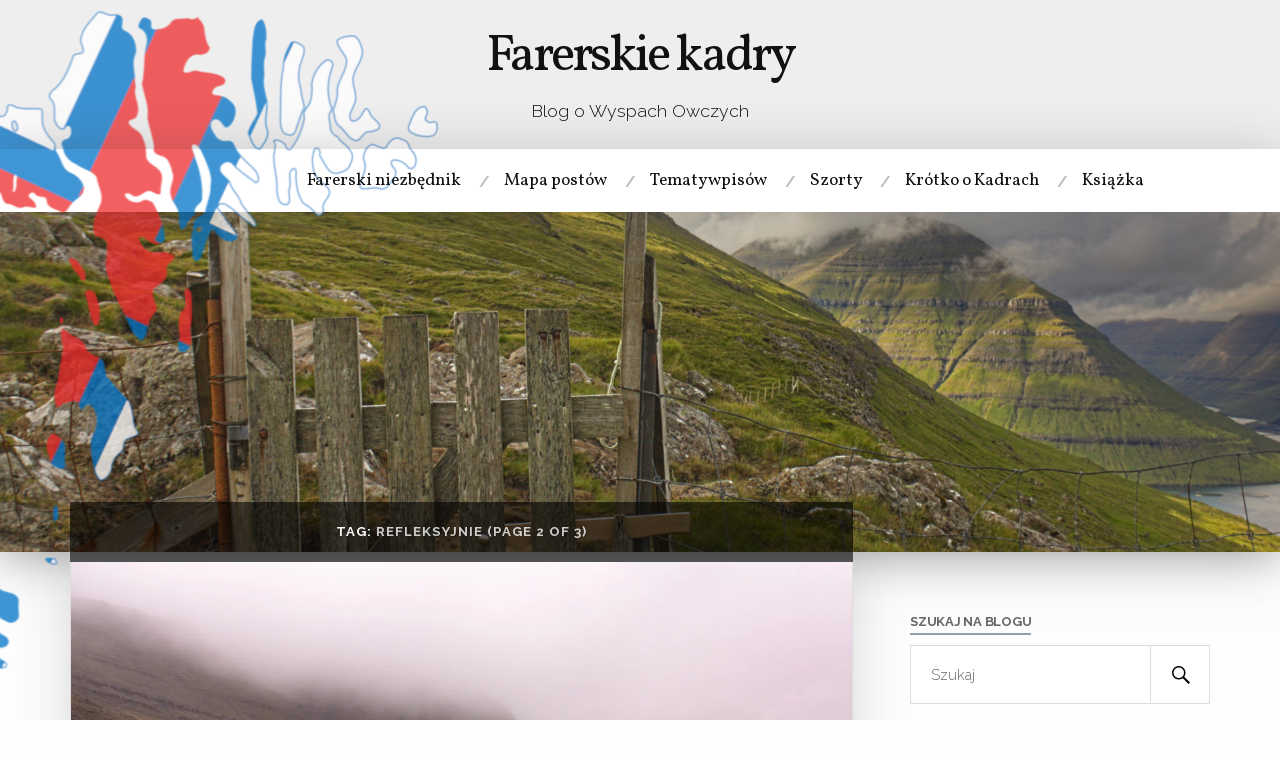

--- FILE ---
content_type: text/html; charset=UTF-8
request_url: https://farerskiekadry.pl/tag/refleksyjnie/page/2
body_size: 21884
content:
<!DOCTYPE html>

<html class="no-js" lang="pl-PL">

	<head profile="http://gmpg.org/xfn/11">

		<meta http-equiv="Content-Type" content="text/html; charset=UTF-8" />
		<meta name="viewport" content="width=device-width, initial-scale=1.0, maximum-scale=1.0, user-scalable=no" >

		<!-- http://www.sanjaywebdesigner.com/articles/how-to-add-fb-pages-property-in-meta-tags/ -->
		<meta content='186725698400085' property='fb:pages'/>

		<!-- favicons, baa... -->
		<link rel="icon" href="/favicon.ico" type="image/x-icon" />
		<link rel="icon" href="/favicon.svg" type="image/svg+xml" />

		<link rel="manifest" href="/manifest.json" />
		<meta name="theme-color" content="#1f4b6c" />

		<meta name='robots' content='index, follow, max-image-preview:large, max-snippet:-1, max-video-preview:-1' />
<script>document.documentElement.className = document.documentElement.className.replace("no-js","js");</script>
<!-- Jetpack Site Verification Tags -->
<meta name="google-site-verification" content="-DLUuL3IqWPaAaqX7fXKWDrmeGaGCqz0N8qtsVUjsbQ" />

	<!-- This site is optimized with the Yoast SEO plugin v26.8 - https://yoast.com/product/yoast-seo-wordpress/ -->
	<title>refleksyjnie - Strona 2 z 3 - Farerskie kadry</title>
	<link rel="canonical" href="https://farerskiekadry.pl/tag/refleksyjnie/page/2" />
	<link rel="prev" href="https://farerskiekadry.pl/tag/refleksyjnie" />
	<link rel="next" href="https://farerskiekadry.pl/tag/refleksyjnie/page/3" />
	<meta property="og:locale" content="pl_PL" />
	<meta property="og:type" content="article" />
	<meta property="og:title" content="refleksyjnie - Strona 2 z 3 - Farerskie kadry" />
	<meta property="og:url" content="https://farerskiekadry.pl/tag/refleksyjnie" />
	<meta property="og:site_name" content="Farerskie kadry" />
	<meta property="og:image" content="https://i0.wp.com/farerskiekadry.pl/wp-content/uploads/2023/07/Dziennik-z-podrozy-2018_04.jpg?fit=1083%2C720&quality=89&ssl=1" />
	<meta property="og:image:width" content="1083" />
	<meta property="og:image:height" content="720" />
	<meta property="og:image:type" content="image/jpeg" />
	<meta name="twitter:card" content="summary_large_image" />
	<meta name="twitter:site" content="@ForoysktDaily" />
	<script type="application/ld+json" class="yoast-schema-graph">{"@context":"https://schema.org","@graph":[{"@type":"CollectionPage","@id":"https://farerskiekadry.pl/tag/refleksyjnie","url":"https://farerskiekadry.pl/tag/refleksyjnie/page/2","name":"refleksyjnie - Strona 2 z 3 - Farerskie kadry","isPartOf":{"@id":"https://farerskiekadry.pl/#website"},"primaryImageOfPage":{"@id":"https://farerskiekadry.pl/tag/refleksyjnie/page/2#primaryimage"},"image":{"@id":"https://farerskiekadry.pl/tag/refleksyjnie/page/2#primaryimage"},"thumbnailUrl":"https://i0.wp.com/farerskiekadry.pl/wp-content/uploads/2017/02/IMG_6439.small_-1.jpg?fit=1600%2C1064&quality=89&ssl=1","breadcrumb":{"@id":"https://farerskiekadry.pl/tag/refleksyjnie/page/2#breadcrumb"},"inLanguage":"pl-PL"},{"@type":"ImageObject","inLanguage":"pl-PL","@id":"https://farerskiekadry.pl/tag/refleksyjnie/page/2#primaryimage","url":"https://i0.wp.com/farerskiekadry.pl/wp-content/uploads/2017/02/IMG_6439.small_-1.jpg?fit=1600%2C1064&quality=89&ssl=1","contentUrl":"https://i0.wp.com/farerskiekadry.pl/wp-content/uploads/2017/02/IMG_6439.small_-1.jpg?fit=1600%2C1064&quality=89&ssl=1","width":1600,"height":1064},{"@type":"BreadcrumbList","@id":"https://farerskiekadry.pl/tag/refleksyjnie/page/2#breadcrumb","itemListElement":[{"@type":"ListItem","position":1,"name":"Strona główna","item":"https://farerskiekadry.pl/"},{"@type":"ListItem","position":2,"name":"refleksyjnie"}]},{"@type":"WebSite","@id":"https://farerskiekadry.pl/#website","url":"https://farerskiekadry.pl/","name":"Farerskie kadry","description":"Blog o Wyspach Owczych","publisher":{"@id":"https://farerskiekadry.pl/#/schema/person/efa96617e0494bfc9176344695498c1c"},"potentialAction":[{"@type":"SearchAction","target":{"@type":"EntryPoint","urlTemplate":"https://farerskiekadry.pl/?s={search_term_string}"},"query-input":{"@type":"PropertyValueSpecification","valueRequired":true,"valueName":"search_term_string"}}],"inLanguage":"pl-PL"},{"@type":["Person","Organization"],"@id":"https://farerskiekadry.pl/#/schema/person/efa96617e0494bfc9176344695498c1c","name":"Maciej Brencz","image":{"@type":"ImageObject","inLanguage":"pl-PL","@id":"https://farerskiekadry.pl/#/schema/person/image/","url":"https://i0.wp.com/farerskiekadry.pl/wp-content/uploads/2018/12/37902374_442625199476799_4342054130567610368_o.jpg?fit=1536%2C2048&quality=89&ssl=1","contentUrl":"https://i0.wp.com/farerskiekadry.pl/wp-content/uploads/2018/12/37902374_442625199476799_4342054130567610368_o.jpg?fit=1536%2C2048&quality=89&ssl=1","width":1536,"height":2048,"caption":"Maciej Brencz"},"logo":{"@id":"https://farerskiekadry.pl/#/schema/person/image/"},"sameAs":["https://www.facebook.com/profile.php?id=100013481536748"]}]}</script>
	<!-- / Yoast SEO plugin. -->


<link rel='dns-prefetch' href='//stats.wp.com' />
<link rel='dns-prefetch' href='//widgets.wp.com' />
<link rel='dns-prefetch' href='//s0.wp.com' />
<link rel='dns-prefetch' href='//0.gravatar.com' />
<link rel='dns-prefetch' href='//1.gravatar.com' />
<link rel='dns-prefetch' href='//2.gravatar.com' />
<link rel='preconnect' href='//i0.wp.com' />
<link rel="alternate" type="application/rss+xml" title="Farerskie kadry &raquo; Kanał z wpisami" href="https://farerskiekadry.pl/feed" />
<link rel='stylesheet' id='all-css-b72d3cc53c33a14bb791359f0d468b45' href='https://farerskiekadry.pl/wp-content/boost-cache/static/4031f73b0e.min.css' type='text/css' media='all' />
<style id='mashsb-styles-inline-css'>
.mashsb-count {color:#cccccc;}@media only screen and (min-width:568px){.mashsb-buttons a {min-width: 177px;}}
/*# sourceURL=mashsb-styles-inline-css */
</style>
<style id='wp-img-auto-sizes-contain-inline-css'>
img:is([sizes=auto i],[sizes^="auto," i]){contain-intrinsic-size:3000px 1500px}
/*# sourceURL=wp-img-auto-sizes-contain-inline-css */
</style>
<style id='wp-emoji-styles-inline-css'>

	img.wp-smiley, img.emoji {
		display: inline !important;
		border: none !important;
		box-shadow: none !important;
		height: 1em !important;
		width: 1em !important;
		margin: 0 0.07em !important;
		vertical-align: -0.1em !important;
		background: none !important;
		padding: 0 !important;
	}
/*# sourceURL=wp-emoji-styles-inline-css */
</style>
<style id='wp-block-library-inline-css'>
:root{--wp-block-synced-color:#7a00df;--wp-block-synced-color--rgb:122,0,223;--wp-bound-block-color:var(--wp-block-synced-color);--wp-editor-canvas-background:#ddd;--wp-admin-theme-color:#007cba;--wp-admin-theme-color--rgb:0,124,186;--wp-admin-theme-color-darker-10:#006ba1;--wp-admin-theme-color-darker-10--rgb:0,107,160.5;--wp-admin-theme-color-darker-20:#005a87;--wp-admin-theme-color-darker-20--rgb:0,90,135;--wp-admin-border-width-focus:2px}@media (min-resolution:192dpi){:root{--wp-admin-border-width-focus:1.5px}}.wp-element-button{cursor:pointer}:root .has-very-light-gray-background-color{background-color:#eee}:root .has-very-dark-gray-background-color{background-color:#313131}:root .has-very-light-gray-color{color:#eee}:root .has-very-dark-gray-color{color:#313131}:root .has-vivid-green-cyan-to-vivid-cyan-blue-gradient-background{background:linear-gradient(135deg,#00d084,#0693e3)}:root .has-purple-crush-gradient-background{background:linear-gradient(135deg,#34e2e4,#4721fb 50%,#ab1dfe)}:root .has-hazy-dawn-gradient-background{background:linear-gradient(135deg,#faaca8,#dad0ec)}:root .has-subdued-olive-gradient-background{background:linear-gradient(135deg,#fafae1,#67a671)}:root .has-atomic-cream-gradient-background{background:linear-gradient(135deg,#fdd79a,#004a59)}:root .has-nightshade-gradient-background{background:linear-gradient(135deg,#330968,#31cdcf)}:root .has-midnight-gradient-background{background:linear-gradient(135deg,#020381,#2874fc)}:root{--wp--preset--font-size--normal:16px;--wp--preset--font-size--huge:42px}.has-regular-font-size{font-size:1em}.has-larger-font-size{font-size:2.625em}.has-normal-font-size{font-size:var(--wp--preset--font-size--normal)}.has-huge-font-size{font-size:var(--wp--preset--font-size--huge)}:root .has-text-align-center{text-align:center}:root .has-text-align-left{text-align:left}:root .has-text-align-right{text-align:right}.has-fit-text{white-space:nowrap!important}#end-resizable-editor-section{display:none}.aligncenter{clear:both}.items-justified-left{justify-content:flex-start}.items-justified-center{justify-content:center}.items-justified-right{justify-content:flex-end}.items-justified-space-between{justify-content:space-between}.screen-reader-text{word-wrap:normal!important;border:0;clip-path:inset(50%);height:1px;margin:-1px;overflow:hidden;padding:0;position:absolute;width:1px}.screen-reader-text:focus{background-color:#ddd;clip-path:none;color:#444;display:block;font-size:1em;height:auto;left:5px;line-height:normal;padding:15px 23px 14px;text-decoration:none;top:5px;width:auto;z-index:100000}html :where(.has-border-color){border-style:solid}html :where([style*=border-top-color]){border-top-style:solid}html :where([style*=border-right-color]){border-right-style:solid}html :where([style*=border-bottom-color]){border-bottom-style:solid}html :where([style*=border-left-color]){border-left-style:solid}html :where([style*=border-width]){border-style:solid}html :where([style*=border-top-width]){border-top-style:solid}html :where([style*=border-right-width]){border-right-style:solid}html :where([style*=border-bottom-width]){border-bottom-style:solid}html :where([style*=border-left-width]){border-left-style:solid}html :where(img[class*=wp-image-]){height:auto;max-width:100%}:where(figure){margin:0 0 1em}html :where(.is-position-sticky){--wp-admin--admin-bar--position-offset:var(--wp-admin--admin-bar--height,0px)}@media screen and (max-width:600px){html :where(.is-position-sticky){--wp-admin--admin-bar--position-offset:0px}}

/*# sourceURL=wp-block-library-inline-css */
</style><style id='global-styles-inline-css'>
:root{--wp--preset--aspect-ratio--square: 1;--wp--preset--aspect-ratio--4-3: 4/3;--wp--preset--aspect-ratio--3-4: 3/4;--wp--preset--aspect-ratio--3-2: 3/2;--wp--preset--aspect-ratio--2-3: 2/3;--wp--preset--aspect-ratio--16-9: 16/9;--wp--preset--aspect-ratio--9-16: 9/16;--wp--preset--color--black: #111;--wp--preset--color--cyan-bluish-gray: #abb8c3;--wp--preset--color--white: #fff;--wp--preset--color--pale-pink: #f78da7;--wp--preset--color--vivid-red: #cf2e2e;--wp--preset--color--luminous-vivid-orange: #ff6900;--wp--preset--color--luminous-vivid-amber: #fcb900;--wp--preset--color--light-green-cyan: #7bdcb5;--wp--preset--color--vivid-green-cyan: #00d084;--wp--preset--color--pale-cyan-blue: #8ed1fc;--wp--preset--color--vivid-cyan-blue: #0693e3;--wp--preset--color--vivid-purple: #9b51e0;--wp--preset--color--accent: #1f4b6c;--wp--preset--color--dark-gray: #333;--wp--preset--color--medium-gray: #555;--wp--preset--color--light-gray: #777;--wp--preset--gradient--vivid-cyan-blue-to-vivid-purple: linear-gradient(135deg,rgb(6,147,227) 0%,rgb(155,81,224) 100%);--wp--preset--gradient--light-green-cyan-to-vivid-green-cyan: linear-gradient(135deg,rgb(122,220,180) 0%,rgb(0,208,130) 100%);--wp--preset--gradient--luminous-vivid-amber-to-luminous-vivid-orange: linear-gradient(135deg,rgb(252,185,0) 0%,rgb(255,105,0) 100%);--wp--preset--gradient--luminous-vivid-orange-to-vivid-red: linear-gradient(135deg,rgb(255,105,0) 0%,rgb(207,46,46) 100%);--wp--preset--gradient--very-light-gray-to-cyan-bluish-gray: linear-gradient(135deg,rgb(238,238,238) 0%,rgb(169,184,195) 100%);--wp--preset--gradient--cool-to-warm-spectrum: linear-gradient(135deg,rgb(74,234,220) 0%,rgb(151,120,209) 20%,rgb(207,42,186) 40%,rgb(238,44,130) 60%,rgb(251,105,98) 80%,rgb(254,248,76) 100%);--wp--preset--gradient--blush-light-purple: linear-gradient(135deg,rgb(255,206,236) 0%,rgb(152,150,240) 100%);--wp--preset--gradient--blush-bordeaux: linear-gradient(135deg,rgb(254,205,165) 0%,rgb(254,45,45) 50%,rgb(107,0,62) 100%);--wp--preset--gradient--luminous-dusk: linear-gradient(135deg,rgb(255,203,112) 0%,rgb(199,81,192) 50%,rgb(65,88,208) 100%);--wp--preset--gradient--pale-ocean: linear-gradient(135deg,rgb(255,245,203) 0%,rgb(182,227,212) 50%,rgb(51,167,181) 100%);--wp--preset--gradient--electric-grass: linear-gradient(135deg,rgb(202,248,128) 0%,rgb(113,206,126) 100%);--wp--preset--gradient--midnight: linear-gradient(135deg,rgb(2,3,129) 0%,rgb(40,116,252) 100%);--wp--preset--font-size--small: 16px;--wp--preset--font-size--medium: 20px;--wp--preset--font-size--large: 24px;--wp--preset--font-size--x-large: 42px;--wp--preset--font-size--regular: 18px;--wp--preset--font-size--larger: 27px;--wp--preset--spacing--20: 0.44rem;--wp--preset--spacing--30: 0.67rem;--wp--preset--spacing--40: 1rem;--wp--preset--spacing--50: 1.5rem;--wp--preset--spacing--60: 2.25rem;--wp--preset--spacing--70: 3.38rem;--wp--preset--spacing--80: 5.06rem;--wp--preset--shadow--natural: 6px 6px 9px rgba(0, 0, 0, 0.2);--wp--preset--shadow--deep: 12px 12px 50px rgba(0, 0, 0, 0.4);--wp--preset--shadow--sharp: 6px 6px 0px rgba(0, 0, 0, 0.2);--wp--preset--shadow--outlined: 6px 6px 0px -3px rgb(255, 255, 255), 6px 6px rgb(0, 0, 0);--wp--preset--shadow--crisp: 6px 6px 0px rgb(0, 0, 0);}:where(.is-layout-flex){gap: 0.5em;}:where(.is-layout-grid){gap: 0.5em;}body .is-layout-flex{display: flex;}.is-layout-flex{flex-wrap: wrap;align-items: center;}.is-layout-flex > :is(*, div){margin: 0;}body .is-layout-grid{display: grid;}.is-layout-grid > :is(*, div){margin: 0;}:where(.wp-block-columns.is-layout-flex){gap: 2em;}:where(.wp-block-columns.is-layout-grid){gap: 2em;}:where(.wp-block-post-template.is-layout-flex){gap: 1.25em;}:where(.wp-block-post-template.is-layout-grid){gap: 1.25em;}.has-black-color{color: var(--wp--preset--color--black) !important;}.has-cyan-bluish-gray-color{color: var(--wp--preset--color--cyan-bluish-gray) !important;}.has-white-color{color: var(--wp--preset--color--white) !important;}.has-pale-pink-color{color: var(--wp--preset--color--pale-pink) !important;}.has-vivid-red-color{color: var(--wp--preset--color--vivid-red) !important;}.has-luminous-vivid-orange-color{color: var(--wp--preset--color--luminous-vivid-orange) !important;}.has-luminous-vivid-amber-color{color: var(--wp--preset--color--luminous-vivid-amber) !important;}.has-light-green-cyan-color{color: var(--wp--preset--color--light-green-cyan) !important;}.has-vivid-green-cyan-color{color: var(--wp--preset--color--vivid-green-cyan) !important;}.has-pale-cyan-blue-color{color: var(--wp--preset--color--pale-cyan-blue) !important;}.has-vivid-cyan-blue-color{color: var(--wp--preset--color--vivid-cyan-blue) !important;}.has-vivid-purple-color{color: var(--wp--preset--color--vivid-purple) !important;}.has-black-background-color{background-color: var(--wp--preset--color--black) !important;}.has-cyan-bluish-gray-background-color{background-color: var(--wp--preset--color--cyan-bluish-gray) !important;}.has-white-background-color{background-color: var(--wp--preset--color--white) !important;}.has-pale-pink-background-color{background-color: var(--wp--preset--color--pale-pink) !important;}.has-vivid-red-background-color{background-color: var(--wp--preset--color--vivid-red) !important;}.has-luminous-vivid-orange-background-color{background-color: var(--wp--preset--color--luminous-vivid-orange) !important;}.has-luminous-vivid-amber-background-color{background-color: var(--wp--preset--color--luminous-vivid-amber) !important;}.has-light-green-cyan-background-color{background-color: var(--wp--preset--color--light-green-cyan) !important;}.has-vivid-green-cyan-background-color{background-color: var(--wp--preset--color--vivid-green-cyan) !important;}.has-pale-cyan-blue-background-color{background-color: var(--wp--preset--color--pale-cyan-blue) !important;}.has-vivid-cyan-blue-background-color{background-color: var(--wp--preset--color--vivid-cyan-blue) !important;}.has-vivid-purple-background-color{background-color: var(--wp--preset--color--vivid-purple) !important;}.has-black-border-color{border-color: var(--wp--preset--color--black) !important;}.has-cyan-bluish-gray-border-color{border-color: var(--wp--preset--color--cyan-bluish-gray) !important;}.has-white-border-color{border-color: var(--wp--preset--color--white) !important;}.has-pale-pink-border-color{border-color: var(--wp--preset--color--pale-pink) !important;}.has-vivid-red-border-color{border-color: var(--wp--preset--color--vivid-red) !important;}.has-luminous-vivid-orange-border-color{border-color: var(--wp--preset--color--luminous-vivid-orange) !important;}.has-luminous-vivid-amber-border-color{border-color: var(--wp--preset--color--luminous-vivid-amber) !important;}.has-light-green-cyan-border-color{border-color: var(--wp--preset--color--light-green-cyan) !important;}.has-vivid-green-cyan-border-color{border-color: var(--wp--preset--color--vivid-green-cyan) !important;}.has-pale-cyan-blue-border-color{border-color: var(--wp--preset--color--pale-cyan-blue) !important;}.has-vivid-cyan-blue-border-color{border-color: var(--wp--preset--color--vivid-cyan-blue) !important;}.has-vivid-purple-border-color{border-color: var(--wp--preset--color--vivid-purple) !important;}.has-vivid-cyan-blue-to-vivid-purple-gradient-background{background: var(--wp--preset--gradient--vivid-cyan-blue-to-vivid-purple) !important;}.has-light-green-cyan-to-vivid-green-cyan-gradient-background{background: var(--wp--preset--gradient--light-green-cyan-to-vivid-green-cyan) !important;}.has-luminous-vivid-amber-to-luminous-vivid-orange-gradient-background{background: var(--wp--preset--gradient--luminous-vivid-amber-to-luminous-vivid-orange) !important;}.has-luminous-vivid-orange-to-vivid-red-gradient-background{background: var(--wp--preset--gradient--luminous-vivid-orange-to-vivid-red) !important;}.has-very-light-gray-to-cyan-bluish-gray-gradient-background{background: var(--wp--preset--gradient--very-light-gray-to-cyan-bluish-gray) !important;}.has-cool-to-warm-spectrum-gradient-background{background: var(--wp--preset--gradient--cool-to-warm-spectrum) !important;}.has-blush-light-purple-gradient-background{background: var(--wp--preset--gradient--blush-light-purple) !important;}.has-blush-bordeaux-gradient-background{background: var(--wp--preset--gradient--blush-bordeaux) !important;}.has-luminous-dusk-gradient-background{background: var(--wp--preset--gradient--luminous-dusk) !important;}.has-pale-ocean-gradient-background{background: var(--wp--preset--gradient--pale-ocean) !important;}.has-electric-grass-gradient-background{background: var(--wp--preset--gradient--electric-grass) !important;}.has-midnight-gradient-background{background: var(--wp--preset--gradient--midnight) !important;}.has-small-font-size{font-size: var(--wp--preset--font-size--small) !important;}.has-medium-font-size{font-size: var(--wp--preset--font-size--medium) !important;}.has-large-font-size{font-size: var(--wp--preset--font-size--large) !important;}.has-x-large-font-size{font-size: var(--wp--preset--font-size--x-large) !important;}
/*# sourceURL=global-styles-inline-css */
</style>

<style id='classic-theme-styles-inline-css'>
.wp-block-button__link{background-color:#32373c;border-radius:9999px;box-shadow:none;color:#fff;font-size:1.125em;padding:calc(.667em + 2px) calc(1.333em + 2px);text-decoration:none}.wp-block-file__button{background:#32373c;color:#fff}.wp-block-accordion-heading{margin:0}.wp-block-accordion-heading__toggle{background-color:inherit!important;color:inherit!important}.wp-block-accordion-heading__toggle:not(:focus-visible){outline:none}.wp-block-accordion-heading__toggle:focus,.wp-block-accordion-heading__toggle:hover{background-color:inherit!important;border:none;box-shadow:none;color:inherit;padding:var(--wp--preset--spacing--20,1em) 0;text-decoration:none}.wp-block-accordion-heading__toggle:focus-visible{outline:auto;outline-offset:0}
/*# sourceURL=https://farerskiekadry.pl/wp-content/plugins/gutenberg/build/styles/block-library/classic.css */
</style>
<link rel='stylesheet' id='lovecraft_googlefonts-css' href='//fonts.googleapis.com/css?family=Raleway%3A300%2C700%7CKalam%3A300%7CVollkorn%3A400%2C700%7CDM+Serif+Display%3A400%2C700subset%3Dlatin-ext&#038;ver=6.9' media='all' />
<script type="text/javascript" src="https://farerskiekadry.pl/wp-includes/js/jquery/jquery.min.js?ver=3.7.1" id="jquery-core-js"></script>
<script type="text/javascript" id="mashsb-js-extra">
/* <![CDATA[ */
var mashsb = {"shares":"0","round_shares":"","animate_shares":"0","dynamic_buttons":"0","share_url":"https://farerskiekadry.pl/2017/02/zamknac-osiemnascie-wszechswiatow-w-jednym-zdaniu.html","title":"Zamkn%C4%85%C4%87+osiemna%C5%9Bcie+wszech%C5%9Bwiat%C3%B3w+w+jednym+zdaniu","image":"https://farerskiekadry.pl/wp-content/uploads/2017/02/IMG_6439.small_-1.jpg","desc":"Archipelago of 17 inhabited islands and one uninhabited island, and a few uninhabited islets; strategically located along important sea lanes in northeastern Atlantic; precipitous terrain limits habitation to small coastal lowlands.\n\nCIA, The World Factbook\n\n\n\nB\u00f8ur\n\n\nSeven of \u2026","hashtag":"","subscribe":"content","subscribe_url":"","activestatus":"1","singular":"0","twitter_popup":"1","refresh":"0","nonce":"70f89e4ad9","postid":"","servertime":"1768948987","ajaxurl":"https://farerskiekadry.pl/wp-admin/admin-ajax.php"};
//# sourceURL=mashsb-js-extra
/* ]]> */
</script>
<script type='text/javascript' src='https://farerskiekadry.pl/wp-content/boost-cache/static/b0271dc3c7.min.js'></script>
<link rel="https://api.w.org/" href="https://farerskiekadry.pl/wp-json/" /><link rel="alternate" title="JSON" type="application/json" href="https://farerskiekadry.pl/wp-json/wp/v2/tags/165" /><link rel="EditURI" type="application/rsd+xml" title="RSD" href="https://farerskiekadry.pl/xmlrpc.php?rsd" />
	<style>img#wpstats{display:none}</style>
		<!-- Customizer CSS --><style type="text/css">body a { color:#1f4b6c; }body a:hover { color:#1f4b6c; }.blog-title a:hover { color:#1f4b6c; }.main-menu li:hover > a { color:#1f4b6c; }.main-menu > .menu-item-has-children > a:after { border-top-color:#1f4b6c; }.main-menu > .menu-item-has-children > a:hover:after { border-top-color:#1f4b6c; }.sticky-post { background:#1f4b6c; }.sticky-post:after { border-right-color:#1f4b6c; }.sticky-post:after { border-left-color:#1f4b6c; }.post-meta a { color:#1f4b6c; }.post-meta a:hover { border-bottom-color:#1f4b6c; }.post-content a { color:#1f4b6c; }.post-content a:hover { color:#1f4b6c; }.post-content blockquote:after { color:#1f4b6c; }.post-content input[type="submit"]:hover { background:#1f4b6c; }.post-content input[type="button"]:hover { background:#1f4b6c; }.post-content input[type="reset"]:hover { background:#1f4b6c; }.post-content .page-links a:hover { background:#1f4b6c; }.post-content .has-accent-color { color:#1f4b6c; }.post-content .has-accent-background-color { background-color:#1f4b6c; }.post-tags a:hover { background:#1f4b6c; }.post-tags a:hover:before { border-right-color:#1f4b6c; }.post-navigation h4 a:hover { color:#1f4b6c; }.comments-title-link a { color:#1f4b6c; }.comments .pingbacks li a:hover { color:#1f4b6c; }.comment-header h4 a:hover { color:#1f4b6c; }.bypostauthor .comment-author-icon { background:#1f4b6c; }.form-submit #submit:hover { background-color:#1f4b6c; }.comments-nav a:hover { color:#1f4b6c; }.pingbacks-title { border-bottom-color:#1f4b6c; }.archive-navigation a:hover { color:#1f4b6c; }.widget-title { border-bottom-color:#1f4b6c; }.widget-content .textwidget a:hover { color:#1f4b6c; }.widget_archive li a:hover { color:#1f4b6c; }.widget_categories li a:hover { color:#1f4b6c; }.widget_meta li a:hover { color:#1f4b6c; }.widget_nav_menu li a:hover { color:#1f4b6c; }.widget_rss .widget-content ul a.rsswidget:hover { color:#1f4b6c; }#wp-calendar thead th { color:#1f4b6c; }#wp-calendar tfoot a:hover { color:#1f4b6c; }.widget .tagcloud a:hover { background:#1f4b6c; }.widget .tagcloud a:hover:before { border-right-color:#1f4b6c; }.footer .widget .tagcloud a:hover { background:#1f4b6c; }.footer .widget .tagcloud a:hover:before { border-right-color:#1f4b6c; }.search-button:hover .genericon { color:#1f4b6c; }.wrapper .search-button:hover .genericon { color:#1f4b6c; }.footer .search-button:hover .genericon { color:#1f4b6c; }.credits .sep { color:#1f4b6c; }.credits p a:hover { color:#1f4b6c; }.nav-toggle.active .bar { background-color:#1f4b6c; }.search-toggle.active .genericon { color:#1f4b6c; }.mobile-menu .current-menu-item:before { color:#1f4b6c; }.mobile-menu .current_page_item:before { color:#1f4b6c; }</style><!--/Customizer CSS-->
<link rel="alternate" title="ActivityPub (JSON)" type="application/activity+json" href="https://farerskiekadry.pl/?term_id=165" />

	</head>

	<body class="archive paged tag tag-refleksyjnie tag-165 paged-2 tag-paged-2 wp-theme-lovecraft">

		<div class="header-wrapper">

			<div class="header section bg-white small-padding">

				<div class="section-inner">

					
						<h1 class="blog-title">
							<a href="https://farerskiekadry.pl" title="Farerskie kadry &mdash; Blog o Wyspach Owczych" rel="home">Farerskie kadry</a>
						</h1>

						
							<h4 class="blog-tagline">
								Blog o Wyspach Owczych							</h4>

						
					
					<div class="clear"></div>

				</div><!-- .section-inner -->

			</div><!-- .header -->

			<div class="toggles">

				<div class="nav-toggle toggle">

					<div class="bar"></div>
					<div class="bar"></div>
					<div class="bar"></div>

				</div>

				<div class="search-toggle toggle">

					<div class="genericon genericon-search"></div>

				</div>

				<div class="clear"></div>

			</div><!-- .toggles -->

		</div><!-- .header-wrapper -->

		<div class="navigation bg-white no-padding">

			<div class="section-inner">

				<ul class="mobile-menu">

					<li id="menu-item-50" class="menu-item menu-item-type-post_type menu-item-object-page menu-item-50"><a href="https://farerskiekadry.pl/farerski-niezbednik">Farerski niezbędnik</a></li>
<li id="menu-item-4409" class="menu-item menu-item-type-post_type menu-item-object-page menu-item-4409"><a href="https://farerskiekadry.pl/mapa-postow">Mapa postów</a></li>
<li id="menu-item-1256" class="menu-item menu-item-type-post_type menu-item-object-page menu-item-1256"><a href="https://farerskiekadry.pl/kategorie">Tematy wpisów</a></li>
<li id="menu-item-4627" class="menu-item menu-item-type-post_type_archive menu-item-object-kadry_short menu-item-4627"><a href="https://farerskiekadry.pl/szorty">Szorty</a></li>
<li id="menu-item-51" class="menu-item menu-item-type-post_type menu-item-object-page menu-item-51"><a href="https://farerskiekadry.pl/krotko-o-kadrach">Krótko o Kadrach</a></li>
<li id="menu-item-1550" class="menu-item menu-item-type-post_type menu-item-object-page menu-item-1550"><a href="https://farerskiekadry.pl/ksiazka">Książka</a></li>

				</ul>

				<div class="mobile-search">

					<form method="get" class="search-form" id="search-form" action="https://farerskiekadry.pl/">
	<input type="search" class="search-field" placeholder="Szukaj" name="s" id="s" />
	<button type="submit" class="search-button"><div class="genericon genericon-search"></button>
</form>

				</div>

				<ul class="main-menu">

					<li class="menu-item menu-item-type-post_type menu-item-object-page menu-item-50"><a href="https://farerskiekadry.pl/farerski-niezbednik">Farerski niezbędnik</a></li>
<li class="menu-item menu-item-type-post_type menu-item-object-page menu-item-4409"><a href="https://farerskiekadry.pl/mapa-postow">Mapa postów</a></li>
<li class="menu-item menu-item-type-post_type menu-item-object-page menu-item-1256"><a href="https://farerskiekadry.pl/kategorie">Tematy wpisów</a></li>
<li class="menu-item menu-item-type-post_type_archive menu-item-object-kadry_short menu-item-4627"><a href="https://farerskiekadry.pl/szorty">Szorty</a></li>
<li class="menu-item menu-item-type-post_type menu-item-object-page menu-item-51"><a href="https://farerskiekadry.pl/krotko-o-kadrach">Krótko o Kadrach</a></li>
<li class="menu-item menu-item-type-post_type menu-item-object-page menu-item-1550"><a href="https://farerskiekadry.pl/ksiazka">Książka</a></li>

				</ul>

				<div class="clear"></div>

			</div><!-- .section-inner -->

		</div><!-- .navigation -->

		<div class="header-image-overlay"></div>

		
			<div class="header-image bg-image" style="background-image: url( https://farerskiekadry.pl/wp-content/uploads/2019/09/cropped-IMG_3970.jpg );">

				<img src="https://farerskiekadry.pl/wp-content/uploads/2019/09/cropped-IMG_3970.jpg" />

			</div>

		
<div class="wrapper section">

	<div class="section-inner">

		<div class="content">

			<div class="page-title">

				<div class="section-inner">

					<h4>
						Tag: <span>refleksyjnie</span>							<span>(Page 2 of 3)</span>

							<div class="clear"></div>

						
					</h4>

				</div><!-- .section-inner -->

			</div><!-- .page-title -->

			
				<div class="posts" id="posts">

					<div id="post-140" class="post post-140 type-post status-publish format-standard has-post-thumbnail hentry category-bour category-koltur category-mykines category-toponimy category-wyspy-owcze tag-foto tag-krotko tag-refleksyjnie">

	
		<a class="post-image" title="Zamknąć osiemnaście wszechświatów w jednym zdaniu" href="https://farerskiekadry.pl/2017/02/zamknac-osiemnascie-wszechswiatow-w-jednym-zdaniu.html">

			<img width="1600" height="1064" src="https://i0.wp.com/farerskiekadry.pl/wp-content/uploads/2017/02/IMG_6439.small_-1.jpg?fit=1600%2C1064&amp;quality=89&amp;ssl=1" class="attachment-post-image size-post-image wp-post-image" alt="" decoding="async" fetchpriority="high" srcset="https://i0.wp.com/farerskiekadry.pl/wp-content/uploads/2017/02/IMG_6439.small_-1.jpg?w=1600&amp;quality=89&amp;ssl=1 1600w, https://i0.wp.com/farerskiekadry.pl/wp-content/uploads/2017/02/IMG_6439.small_-1.jpg?resize=300%2C200&amp;quality=89&amp;ssl=1 300w, https://i0.wp.com/farerskiekadry.pl/wp-content/uploads/2017/02/IMG_6439.small_-1.jpg?resize=768%2C511&amp;quality=89&amp;ssl=1 768w, https://i0.wp.com/farerskiekadry.pl/wp-content/uploads/2017/02/IMG_6439.small_-1.jpg?resize=1536%2C1021&amp;quality=89&amp;ssl=1 1536w, https://i0.wp.com/farerskiekadry.pl/wp-content/uploads/2017/02/IMG_6439.small_-1.jpg?w=1258&amp;quality=89&amp;ssl=1 1258w" sizes="(max-width: 1600px) 100vw, 1600px" data-attachment-id="4549" data-permalink="https://farerskiekadry.pl/2017/02/zamknac-osiemnascie-wszechswiatow-w-jednym-zdaniu.html/imported-from-https-4-bp-blogspot-com-hbn3451sjc8-wjt6t3pxfki-aaaaaaaan0y-gluuwvsqvncvtmeejhanigdumnlh2xblaclcb-s1600-img_6439-small-jpg" data-orig-file="https://i0.wp.com/farerskiekadry.pl/wp-content/uploads/2017/02/IMG_6439.small_-1.jpg?fit=1600%2C1064&amp;quality=89&amp;ssl=1" data-orig-size="1600,1064" data-comments-opened="0" data-image-meta="{&quot;aperture&quot;:&quot;0&quot;,&quot;credit&quot;:&quot;&quot;,&quot;camera&quot;:&quot;&quot;,&quot;caption&quot;:&quot;&quot;,&quot;created_timestamp&quot;:&quot;0&quot;,&quot;copyright&quot;:&quot;&quot;,&quot;focal_length&quot;:&quot;0&quot;,&quot;iso&quot;:&quot;0&quot;,&quot;shutter_speed&quot;:&quot;0&quot;,&quot;title&quot;:&quot;&quot;,&quot;orientation&quot;:&quot;0&quot;}" data-image-title="Imported from https://4.bp.blogspot.com/-HbN3451sjC8/WJt6t3PxfkI/AAAAAAAAN0Y/GlUuWvSqVncVTmeEjhanIgdUmNLh2xbLACLcB/s1600/IMG_6439.small.jpg" data-image-description="" data-image-caption="" data-medium-file="https://i0.wp.com/farerskiekadry.pl/wp-content/uploads/2017/02/IMG_6439.small_-1.jpg?fit=300%2C200&amp;quality=89&amp;ssl=1" data-large-file="https://i0.wp.com/farerskiekadry.pl/wp-content/uploads/2017/02/IMG_6439.small_-1.jpg?fit=629%2C418&amp;quality=89&amp;ssl=1" />
		</a><!-- .featured-media -->

	
	<div class="post-inner">

		<div class="post-header">

			
				<h2 class="post-title"><a href="https://farerskiekadry.pl/2017/02/zamknac-osiemnascie-wszechswiatow-w-jednym-zdaniu.html" title="Zamknąć osiemnaście wszechświatów w jednym zdaniu">Zamknąć osiemnaście wszechświatów w jednym zdaniu</a></h2>

			
			
			<div class="post-meta">

				
				<p class="post-date"><!--<span>On </span>--><a href="https://farerskiekadry.pl/2017/02/zamknac-osiemnascie-wszechswiatow-w-jednym-zdaniu.html">9 lutego 2017</a></p>

									<p class="post-categories"><!--<span>In </span>--><a href="https://farerskiekadry.pl/kategoria/wyspy-owcze/vagar/bour" rel="category tag">Bøur</a>, <a href="https://farerskiekadry.pl/kategoria/wyspy-owcze/koltur" rel="category tag">Koltur</a>, <a href="https://farerskiekadry.pl/kategoria/wyspy-owcze/mykines" rel="category tag">Mykines</a>, <a href="https://farerskiekadry.pl/kategoria/lingwistycznie/toponimy" rel="category tag">Toponimy</a>, <a href="https://farerskiekadry.pl/kategoria/wyspy-owcze" rel="category tag">Wyspy Owcze</a></p>
				
				<p class="reading-time"><!-- Post content length: 1116 -->Przeczytasz w jedną minutę</p>

							</div>

		</div><!-- .post-header -->

		
			<div class="post-content">

				<div>
</div>
<blockquote><p>
Archipelago of 17 inhabited islands and one uninhabited island, and a few uninhabited islets; strategically located along important sea lanes in northeastern Atlantic; precipitous terrain limits habitation to small coastal lowlands.</p>
<p><a href="https://www.cia.gov/library/publications/the-world-factbook/geos/fo.html">CIA, The World Factbook</a>
</p></blockquote>
<table align="center" cellpadding="0" cellspacing="0" class="tr-caption-container" style="margin-left: auto; margin-right: auto; text-align: center;">
<tbody>
<tr>
<td style="text-align: center;"><a href="https://i0.wp.com/4.bp.blogspot.com/-HbN3451sjC8/WJt6t3PxfkI/AAAAAAAAN0Y/GlUuWvSqVncVTmeEjhanIgdUmNLh2xbLACLcB/s1600/IMG_6439.small.jpg?quality=89&#038;ssl=1" imageanchor="1" style="margin-left: auto; margin-right: auto;"><img data-recalc-dims="1" decoding="async" border="0" height="419" src="https://i0.wp.com/farerskiekadry.pl/wp-content/uploads/2017/02/IMG_6439.small_.jpg?resize=629%2C419&#038;quality=89&#038;ssl=1" width="629" /></a></td>
</tr>
<tr>
<td class="tr-caption" style="text-align: center;">Bøur</td>
</tr>
</tbody>
</table>
<blockquote><p>
Seven of the inhabited islands have less than 100 people.</p>
<p><a href="https://www.cia.gov/library/publications/the-world-factbook/geos/fo.html">CIA, The World Factbook</a></p></blockquote>
<table align="center" cellpadding="0" cellspacing="0" class="tr-caption-container" style="margin-left: auto; margin-right: auto; text-align: center;">
<tbody>
<tr>
<td style="text-align: center;"><a href="https://i0.wp.com/2.bp.blogspot.com/-dtQAR1KF58o/WJt8i4zOe3I/AAAAAAAAN0o/dmk9raKzmW0gP77cXanc1mGcgGQSCRUcQCLcB/s1600/IMG_4055.small.jpg?quality=89&#038;ssl=1" imageanchor="1" style="margin-left: auto; margin-right: auto;"><img data-recalc-dims="1" decoding="async" border="0" height="417" src="https://i0.wp.com/farerskiekadry.pl/wp-content/uploads/2017/02/IMG_4055.small_.jpg?resize=629%2C417&#038;quality=89&#038;ssl=1" width="629" /></a></td>
</tr>
<tr>
<td class="tr-caption" style="text-align: center;"><a href="https://farerskiekadry.pl/2017/01/oblicza-samotnosci.html">Koltur</a> zamieszkana przez jedną osobę</td>
</tr>
</tbody>
</table>
<p></p>
<div>
Panowie z CIA zapomnieli jednak wspomnieć, że wyspę Mykines, jeden z osiemnastu farerskich wszechświatów, o powierzchni 10 km2 zamieszkuje obecnie 14 Farerów. Przez wieki ich przodkowie nazwali niemal każdą skałę, pomocny w nawigacji załom klifu, górską ścieżkę. Wśród ponad <a href="http://mykines.info/placenamesgb.htm">tysiąca pięciuset nazw</a> znajdują się Drewniana Pieczara (Viðarhelli), Wyczerpująca Stroma Ścieżka (Spreingisbrekka), Głęboka Dolina (Djúpidalur*), Ostaniec przy Pastwisku (Drangur í Høvn), wąwóz Jaskinia przy Maślanej Farmie / Domku (Smørbúshellis Gjógv*) oraz niewielka wysepka Drzemiąca Skała (Knikarsboði*). Tylko w jaki sposób zmieścić to w jednym zdaniu?</p>
<p></p>
<table align="center" cellpadding="0" cellspacing="0" class="tr-caption-container" style="margin-left: auto; margin-right: auto; text-align: center;">
<tbody>
<tr>
<td style="text-align: center;"><a href="https://i0.wp.com/3.bp.blogspot.com/-aw8Obdc_xHs/WJuPaHiXnaI/AAAAAAAAN1M/lMHwFD1D37gsyEMe7nTXxwRcdzvitGWKgCLcB/s1600/IMG_5865.small-1.jpg?quality=89&#038;ssl=1" imageanchor="1" style="margin-left: auto; margin-right: auto;"><img data-recalc-dims="1" loading="lazy" decoding="async" border="0" height="419" src="https://i0.wp.com/farerskiekadry.pl/wp-content/uploads/2017/02/IMG_5865.small-1.jpg?resize=629%2C419&#038;quality=89&#038;ssl=1" width="629" /></a></td>
</tr>
<tr>
<td class="tr-caption" style="text-align: center;">Południowe klify Mykines</td>
</tr>
</tbody>
</table>
</div>
<p></p>
<div style="font-size: small;">
* &#8211; farerskie zbitki <i>gj</i> i <i>dj</i> czyta się jak nasze polskie dż, stąd myczyneskie nazwy powinniśmy zdekodować jako <i>Dżypidalur</i> i <i>Smoerbuushetlys Dżekf</i><br />
* &#8211; zbitka <i>rs</i> w wymowie przypomina rodzime sz, stąd (pamiętając o niemym ð i zamianie końcowego <i>i</i> na <i>e</i>) <i>knykaszboje</i></div>

			</div>

			<div class="clear"></div>

		
	</div><!-- .post-inner -->

</div><!-- .post -->
<div id="post-145" class="post post-145 type-post status-publish format-standard has-post-thumbnail hentry category-koltur category-stora-dimun category-wyspy-owcze tag-224 tag-havnar-blogspot-com tag-krotko tag-refleksyjnie tag-samotnosc">

	
		<a class="post-image" title="Oblicza samotności" href="https://farerskiekadry.pl/2017/01/oblicza-samotnosci.html">

			<img width="1600" height="1064" src="https://i0.wp.com/farerskiekadry.pl/wp-content/uploads/2017/01/20138273969_a7e028ca3b_o-1-1.jpg?fit=1600%2C1064&amp;quality=89&amp;ssl=1" class="attachment-post-image size-post-image wp-post-image" alt="" decoding="async" loading="lazy" srcset="https://i0.wp.com/farerskiekadry.pl/wp-content/uploads/2017/01/20138273969_a7e028ca3b_o-1-1.jpg?w=1600&amp;quality=89&amp;ssl=1 1600w, https://i0.wp.com/farerskiekadry.pl/wp-content/uploads/2017/01/20138273969_a7e028ca3b_o-1-1.jpg?resize=300%2C200&amp;quality=89&amp;ssl=1 300w, https://i0.wp.com/farerskiekadry.pl/wp-content/uploads/2017/01/20138273969_a7e028ca3b_o-1-1.jpg?resize=768%2C511&amp;quality=89&amp;ssl=1 768w, https://i0.wp.com/farerskiekadry.pl/wp-content/uploads/2017/01/20138273969_a7e028ca3b_o-1-1.jpg?resize=1536%2C1021&amp;quality=89&amp;ssl=1 1536w, https://i0.wp.com/farerskiekadry.pl/wp-content/uploads/2017/01/20138273969_a7e028ca3b_o-1-1.jpg?w=1258&amp;quality=89&amp;ssl=1 1258w" sizes="auto, (max-width: 1600px) 100vw, 1600px" data-attachment-id="4544" data-permalink="https://farerskiekadry.pl/2017/01/oblicza-samotnosci.html/imported-from-https-2-bp-blogspot-com-0nx7oes9oxy-wh-w1ndw9ei-aaaaaaaanr4-ysxcgckje6uua3lwaczot4iugexpe826gclcb-s1600-20138273969_a7e028ca3b_o-1-jpg" data-orig-file="https://i0.wp.com/farerskiekadry.pl/wp-content/uploads/2017/01/20138273969_a7e028ca3b_o-1-1.jpg?fit=1600%2C1064&amp;quality=89&amp;ssl=1" data-orig-size="1600,1064" data-comments-opened="0" data-image-meta="{&quot;aperture&quot;:&quot;0&quot;,&quot;credit&quot;:&quot;&quot;,&quot;camera&quot;:&quot;&quot;,&quot;caption&quot;:&quot;&quot;,&quot;created_timestamp&quot;:&quot;0&quot;,&quot;copyright&quot;:&quot;&quot;,&quot;focal_length&quot;:&quot;0&quot;,&quot;iso&quot;:&quot;0&quot;,&quot;shutter_speed&quot;:&quot;0&quot;,&quot;title&quot;:&quot;&quot;,&quot;orientation&quot;:&quot;0&quot;}" data-image-title="Imported from https://2.bp.blogspot.com/-0nx7Oes9oxY/WH-w1ndw9eI/AAAAAAAANr4/ySXCgCkJe6UUA3lWAczot4iugExpE826gCLcB/s1600/20138273969_a7e028ca3b_o-1.jpg" data-image-description="" data-image-caption="" data-medium-file="https://i0.wp.com/farerskiekadry.pl/wp-content/uploads/2017/01/20138273969_a7e028ca3b_o-1-1.jpg?fit=300%2C200&amp;quality=89&amp;ssl=1" data-large-file="https://i0.wp.com/farerskiekadry.pl/wp-content/uploads/2017/01/20138273969_a7e028ca3b_o-1-1.jpg?fit=629%2C418&amp;quality=89&amp;ssl=1" />
		</a><!-- .featured-media -->

	
	<div class="post-inner">

		<div class="post-header">

			
				<h2 class="post-title"><a href="https://farerskiekadry.pl/2017/01/oblicza-samotnosci.html" title="Oblicza samotności">Oblicza samotności</a></h2>

			
			
			<div class="post-meta">

				
				<p class="post-date"><!--<span>On </span>--><a href="https://farerskiekadry.pl/2017/01/oblicza-samotnosci.html">18 stycznia 2017</a></p>

									<p class="post-categories"><!--<span>In </span>--><a href="https://farerskiekadry.pl/kategoria/wyspy-owcze/koltur" rel="category tag">Koltur</a>, <a href="https://farerskiekadry.pl/kategoria/wyspy-owcze/stora-dimun" rel="category tag">Stóra Dímun</a>, <a href="https://farerskiekadry.pl/kategoria/wyspy-owcze" rel="category tag">Wyspy Owcze</a></p>
				
				<p class="reading-time"><!-- Post content length: 1926 -->Przeczytasz w 2 minuty</p>

							</div>

		</div><!-- .post-header -->

		
			<div class="post-content">

				<blockquote class="tr_bq"><p>
Samotność na Koltur i w Kopenhadze to zupełnie inne samotności – stwierdza Bjørn Patursson. – Samotność na Koltur pochodzi z wyboru. Jest więc samotnością przyjazną. Samotność w Kopenhadze jest przygnębiająca, bo na centralnym deptaku, wśród obcych ludzi, nie wytłumaczysz sobie, że wybrałeś samotność.<br />
(&#8230;)<br />
W końcu śmigłowiec rozpłynął się w chmurze, a cisza zaczęła gęstnieć. Poczułem podniecające osamotnienie.<br />
Mam pewność, że przez następnych pięć godzin byłem jedynym człowiekiem stąpającym po Koltur.</p>
<p>Koltur: samotności, sprawdzam cię!, 81:1. Opowieści z Wysp Owczych</p></blockquote>
<div>
<div class="separator" style="clear: both; text-align: center;">
</div>
<table align="center" cellpadding="0" cellspacing="0" class="tr-caption-container" style="margin-left: auto; margin-right: auto; text-align: center;">
<tbody>
<tr>
<td style="text-align: center;"><a href="https://i0.wp.com/2.bp.blogspot.com/-0nx7Oes9oxY/WH-w1ndw9eI/AAAAAAAANr4/ySXCgCkJe6UUA3lWAczot4iugExpE826gCLcB/s1600/20138273969_a7e028ca3b_o-1.jpg?quality=89&#038;ssl=1" imageanchor="1" style="margin-left: auto; margin-right: auto;"><img data-recalc-dims="1" loading="lazy" decoding="async" border="0" height="419" src="https://i0.wp.com/farerskiekadry.pl/wp-content/uploads/2017/01/20138273969_a7e028ca3b_o-1.jpg?resize=629%2C419&#038;quality=89&#038;ssl=1" width="629" /></a></td>
</tr>
<tr>
<td class="tr-caption" style="text-align: center;">Koltur</td>
</tr>
</tbody>
</table>
<blockquote class="tr_bq"><p>
Jest kilka powodów, dla których darzę Wyspy Owcze ogromnym sentymentem. Jednym z nich jest to, że farerskie realia wdzięcznie zaspokajają potrzebę samotności, jeśli ktoś jej sobie w danym momencie życzy. Któregoś razu łaziłem po opłotkach Havnu, lało jak upiór, ludzie tradycyjnie pochowani w autach, światła w domach pogaszone, okazało się, że prawie całe Hoyvík skupiło się w hali sportowej obejrzeć batalię zawsze groźnych szczypiornistów H71 z przeambitną ekipą KÍF. Obejrzałem końcówkę, postałem ramię w ramię z Allanem Mørkøre i ruszyłem w stronę centrum Tórshavn. Szedłem skalistymi przedmieściami, żwirową dróżynką, deszcz tłukł, potok szemrał jak najęty, a ja czułem się przejmująco samotny. I żeby było dziwniej &#8211; nie był to stan przykry.</p>
<p><a href="https://havnar.blogspot.com/2009/03/ahoj-dzieje-sie-sporo-brakuje-jeno.html">Pustelnicy mają mokre ciżmy, havnar.blogspot.com</a></p></blockquote>
<div>
<table align="center" cellpadding="0" cellspacing="0" class="tr-caption-container" style="margin-left: auto; margin-right: auto; text-align: center;">
<tbody>
<tr>
<td style="text-align: center;"><a href="https://i0.wp.com/3.bp.blogspot.com/-z04M4MjITFI/V_EqhXP57ZI/AAAAAAAANRY/6iAim0fEp-AJF860kFsxxX0rvTAUYkDgQCPcB/s1600/Fygloy-bw-1.jpg?quality=89&#038;ssl=1" imageanchor="1" style="margin-left: auto; margin-right: auto;"><img data-recalc-dims="1" loading="lazy" decoding="async" border="0" height="230" src="https://i0.wp.com/farerskiekadry.pl/wp-content/uploads/2017/01/Fygloy-bw-1.jpg?resize=629%2C230&#038;quality=89&#038;ssl=1" width="629" /></a></td>
</tr>
<tr>
<td class="tr-caption" style="text-align: center;">Fugloy</td>
</tr>
</tbody>
</table>
<p></div>
<p>Stóra Dímun. Jedna z najmniejszych zamieszkanych wysp archipelagu. Miejsce, które swoim domem ma szczęście nazwać <a href="https://farerskiekadry.pl/2016/12/wiesci-z-konca-swiata.html">dziewięciu Farerów</a>. W tym Eva i Jógvan úr Dímun &#8211; małżeństwo prowadzące jedyną na wyspie farmę. Opowieść Evy, reprezentującej ósme pokolenie rodziny zamieszkującej <i>Stołrę Dujmun</i>, rozpoczyna się od opisania stanu, które wydaje się być oczywistym i dobrze poznanym na małej wyspie pośrodku Atlantyku. Wyspie, która w czasie farerskiej zimy bywa odcięta od świata na całe tygodnie.</p>
<p></p>
<table align="center" cellpadding="0" cellspacing="0" class="tr-caption-container" style="margin-left: auto; margin-right: auto; text-align: center;">
<tbody>
<tr>
<td style="text-align: center;"><a href="https://i0.wp.com/4.bp.blogspot.com/-Kfr5PVA0HUQ/V0XOZwOgCgI/AAAAAAAAMks/yeS1e6u7TmgTHwIsiw8_VGS2LeKlraGWgCPcB/s1600/IMG_6416.jpg?quality=89&#038;ssl=1" imageanchor="1" style="margin-left: auto; margin-right: auto;"><img data-recalc-dims="1" loading="lazy" decoding="async" border="0" height="419" src="https://i0.wp.com/farerskiekadry.pl/wp-content/uploads/2017/01/IMG_6416.jpg?resize=629%2C419&#038;quality=89&#038;ssl=1" width="629" /></a></td>
</tr>
<tr>
<td class="tr-caption" style="text-align: center;">Mykines</td>
</tr>
</tbody>
</table>
<blockquote class="tr_bq"><p>
<br />
Poczucie samotności nie jest stanem zależnym od tego wśród ilu osób aktualnie się znajdujesz. Ale od tego jakie masz z nimi relacje. Jestem pewna, że można czuć się bardziej samotnym w wielkim mieście. Czułam się samotna w Tórshavn w autobusie pełnym ludzi, bowiem z żadnym z nich nic mnie nie łączyło. Tym jest dla mnie poczucie samotności.</p>
<p> Eva úr Dímun, <a href="https://vimeo.com/194690189#at=60">Of Land and Sea</a></p></blockquote>
</div>

			</div>

			<div class="clear"></div>

		
	</div><!-- .post-inner -->

</div><!-- .post -->
<div id="post-163" class="post post-163 type-post status-publish format-standard has-post-thumbnail hentry category-wyspy-owcze tag-foto tag-krotko tag-refleksyjnie">

	
		<a class="post-image" title="Pewność w krainie niepewności" href="https://farerskiekadry.pl/2016/10/pewnosc-w-krainie-niepewnosci.html">

			<img width="1600" height="1064" src="https://i0.wp.com/farerskiekadry.pl/wp-content/uploads/2016/10/20340034632_f947d01178_k_bw-1.jpg?fit=1600%2C1064&amp;quality=89&amp;ssl=1" class="attachment-post-image size-post-image wp-post-image" alt="" decoding="async" loading="lazy" srcset="https://i0.wp.com/farerskiekadry.pl/wp-content/uploads/2016/10/20340034632_f947d01178_k_bw-1.jpg?w=1600&amp;quality=89&amp;ssl=1 1600w, https://i0.wp.com/farerskiekadry.pl/wp-content/uploads/2016/10/20340034632_f947d01178_k_bw-1.jpg?resize=300%2C200&amp;quality=89&amp;ssl=1 300w, https://i0.wp.com/farerskiekadry.pl/wp-content/uploads/2016/10/20340034632_f947d01178_k_bw-1.jpg?resize=768%2C511&amp;quality=89&amp;ssl=1 768w, https://i0.wp.com/farerskiekadry.pl/wp-content/uploads/2016/10/20340034632_f947d01178_k_bw-1.jpg?resize=1536%2C1021&amp;quality=89&amp;ssl=1 1536w, https://i0.wp.com/farerskiekadry.pl/wp-content/uploads/2016/10/20340034632_f947d01178_k_bw-1.jpg?w=1258&amp;quality=89&amp;ssl=1 1258w" sizes="auto, (max-width: 1600px) 100vw, 1600px" data-attachment-id="4530" data-permalink="https://farerskiekadry.pl/2016/10/pewnosc-w-krainie-niepewnosci.html/imported-from-https-2-bp-blogspot-com-lljnderf-zs-vrcj9lytdei-aaaaaaaalq8-68nqxhm2j0g1495og6dhyfzyctexnr3-qcpcb-s1600-20340034632_f947d01178_k_bw-jpg" data-orig-file="https://i0.wp.com/farerskiekadry.pl/wp-content/uploads/2016/10/20340034632_f947d01178_k_bw-1.jpg?fit=1600%2C1064&amp;quality=89&amp;ssl=1" data-orig-size="1600,1064" data-comments-opened="0" data-image-meta="{&quot;aperture&quot;:&quot;0&quot;,&quot;credit&quot;:&quot;&quot;,&quot;camera&quot;:&quot;&quot;,&quot;caption&quot;:&quot;&quot;,&quot;created_timestamp&quot;:&quot;0&quot;,&quot;copyright&quot;:&quot;&quot;,&quot;focal_length&quot;:&quot;0&quot;,&quot;iso&quot;:&quot;0&quot;,&quot;shutter_speed&quot;:&quot;0&quot;,&quot;title&quot;:&quot;&quot;,&quot;orientation&quot;:&quot;0&quot;}" data-image-title="Imported from https://2.bp.blogspot.com/-LlJNDerF-Zs/Vrcj9LyTDEI/AAAAAAAALq8/68NQxhM2J0g1495Og6dHyfzyCtEXNr3-QCPcB/s1600/20340034632_f947d01178_k_bw.jpg" data-image-description="" data-image-caption="" data-medium-file="https://i0.wp.com/farerskiekadry.pl/wp-content/uploads/2016/10/20340034632_f947d01178_k_bw-1.jpg?fit=300%2C200&amp;quality=89&amp;ssl=1" data-large-file="https://i0.wp.com/farerskiekadry.pl/wp-content/uploads/2016/10/20340034632_f947d01178_k_bw-1.jpg?fit=629%2C418&amp;quality=89&amp;ssl=1" />
		</a><!-- .featured-media -->

	
	<div class="post-inner">

		<div class="post-header">

			
				<h2 class="post-title"><a href="https://farerskiekadry.pl/2016/10/pewnosc-w-krainie-niepewnosci.html" title="Pewność w krainie niepewności">Pewność w krainie niepewności</a></h2>

			
			
			<div class="post-meta">

				
				<p class="post-date"><!--<span>On </span>--><a href="https://farerskiekadry.pl/2016/10/pewnosc-w-krainie-niepewnosci.html">28 października 2016</a></p>

									<p class="post-categories"><!--<span>In </span>--><a href="https://farerskiekadry.pl/kategoria/wyspy-owcze" rel="category tag">Wyspy Owcze</a></p>
				
				<p class="reading-time"><!-- Post content length: 1104 -->Przeczytasz w jedną minutę</p>

							</div>

		</div><!-- .post-header -->

		
			<div class="post-content">

				<p>Farer postawiony przed pytaniem, które wymaga precyzyjnej odpowiedzi w kwestiach absolutnie tam nieprzewidywalnych odrzeknie krótko &#8211; <i><a href="http://the-faroe-islands.com/blog/2015/9/29/a-sign-on-mykines-raises-questions">kanska</a></i>. Być może.&nbsp;<a href="http://farerskiekadry.pl/2016/04/merki.html">Brytyjczycy &#8222;okupujący&#8221; Wyspy w trakcie II wojny światowej</a> nie bez przyczyny krainę tę określili mianem <i>The Land of Maybe</i>.</p>
<div class="separator" style="clear: both; text-align: center;">
<a href="https://i0.wp.com/2.bp.blogspot.com/-LlJNDerF-Zs/Vrcj9LyTDEI/AAAAAAAALq8/68NQxhM2J0g1495Og6dHyfzyCtEXNr3-QCPcB/s1600/20340034632_f947d01178_k_bw.jpg?quality=89&#038;ssl=1" imageanchor="1" style="margin-left: 1em; margin-right: 1em;"><img data-recalc-dims="1" loading="lazy" decoding="async" border="0" height="417" src="https://i0.wp.com/farerskiekadry.pl/wp-content/uploads/2016/10/20340034632_f947d01178_k_bw.jpg?resize=629%2C417&#038;quality=89&#038;ssl=1" width="629" /></a></div>
<p>
Czy <a href="http://farerskiekadry.pl/2016/02/kraina-ktora-jest-czasem-jej-nie-ma.html">prognoza z yr.no</a> na jutrzejszy dzień okaże się trafna? Czy jutro za oknem królować będzie niepodzielnie gęsta farerska mgła?</p>
<div class="separator" style="clear: both; text-align: center;">
<a href="https://i0.wp.com/farm8.staticflickr.com/7423/26901492982_17447366fa_k_d.jpg?quality=89&#038;ssl=1" imageanchor="1" style="margin-left: 1em; margin-right: 1em;"><img data-recalc-dims="1" loading="lazy" decoding="async" border="0" height="417" src="https://i0.wp.com/farm8.staticflickr.com/7423/26901492982_17447366fa_k_d.jpg?resize=629%2C417&#038;quality=89&#038;ssl=1" width="629" /></a></div>
<p>
A może błękitne niebo z kilkoma ledwie chmurami? <i>Kanska</i>.</p>
<p></p>
<div class="separator" style="clear: both; text-align: center;">
<a href="https://i0.wp.com/1.bp.blogspot.com/-84MBS564uSM/V2_iQV4AfBI/AAAAAAAAM2E/_S2eQQ3AT48li0lpRM7ry9JABd8zSvkAwCPcB/s1600/26889661611_4768323433_k-1.jpg?quality=89&#038;ssl=1" imageanchor="1" style="margin-left: 1em; margin-right: 1em;"><img data-recalc-dims="1" loading="lazy" decoding="async" border="0" height="417" src="https://i0.wp.com/farerskiekadry.pl/wp-content/uploads/2016/10/26889661611_4768323433_k-1.jpg?resize=629%2C417&#038;quality=89&#038;ssl=1" width="629" /></a></div>
<p>
Czy na Mykines wyląduje jutro zgodnie z planem lotów helikopter z Vágar? <i>Kanska</i>.</p>
<p></p>
<div class="separator" style="clear: both; text-align: center;">
<a href="https://i0.wp.com/farm1.staticflickr.com/343/19848242513_a3bf9086ab_o_d.jpg?quality=89&#038;ssl=1" imageanchor="1" style="margin-left: 1em; margin-right: 1em;"><img data-recalc-dims="1" loading="lazy" decoding="async" border="0" height="417" src="https://i0.wp.com/farm1.staticflickr.com/343/19848242513_a3bf9086ab_o_d.jpg?resize=629%2C417&#038;quality=89&#038;ssl=1" width="629" /></a></div>
<p>
Czy zabrana do plecaka <a href="http://farerskiekadry.pl/2016/01/miedzy-fotoszopem-grindadrap.html">wełniana czapka</a> okaże się przydatna w czasie sierpniowego spaceru? <i>Kanska</i>.</p>
<p></p>
<div class="separator" style="clear: both; text-align: center;">
<a href="https://i0.wp.com/2.bp.blogspot.com/-JX52jIOn4f4/U1q8cCXSovI/AAAAAAAAH54/hbaVK5nTT5crQFGwyYY2RPAez_u2DXMXgCPcB/s1600/IMG_0006.jpg?quality=89&#038;ssl=1" imageanchor="1" style="margin-left: 1em; margin-right: 1em;"><img data-recalc-dims="1" loading="lazy" decoding="async" border="0" height="417" src="https://i0.wp.com/farerskiekadry.pl/wp-content/uploads/2016/10/IMG_0006.jpg?resize=629%2C417&#038;quality=89&#038;ssl=1" width="629" /></a></div>
<p>
Czy <a href="https://pl.wikipedia.org/wiki/Kirkjub%C3%B8argar%C3%B0ur">Kirkjubøargarður</a> będzie przez kolejne 17 pokoleń zamieszkiwany przez rodzinę Paturssonów? <i>Kanska</i>.</p>
<p></p>
<div class="separator" style="clear: both; text-align: center;">
</div>
<div class="separator" style="clear: both; text-align: center;">
<a href="https://i0.wp.com/3.bp.blogspot.com/-Ntlk8SoSG44/U2ADzsfl2lI/AAAAAAAAIX0/s9hwK5U0pfQhbfsGP7qp7lIOL32IaBHoQCPcB/s1600/IMG_0531.jpg?quality=89&#038;ssl=1" imageanchor="1" style="margin-left: 1em; margin-right: 1em;"><img data-recalc-dims="1" loading="lazy" decoding="async" border="0" height="417" src="https://i0.wp.com/farerskiekadry.pl/wp-content/uploads/2016/10/IMG_0531.jpg?resize=629%2C417&#038;quality=89&#038;ssl=1" width="629" /></a></div>
<p>
Czy w trakcie 25-kilometrowego samotnego marszu przez <a href="http://farerskiekadry.pl/2016/02/528-saksunardalur.html">Saksunardalur</a> miniesz innego piechura? <i>Kanska</i>.</p>
<p></p>
<div class="separator" style="clear: both; text-align: center;">
<a href="https://i0.wp.com/3.bp.blogspot.com/-UkFb0bVuDbk/U2F3YPNUEwI/AAAAAAAAK8c/eSL7kfXY_cslGz13MZUQgs7BKvhNpqMOACPcB/s1600/IMG_0878.jpg?quality=89&#038;ssl=1" imageanchor="1" style="margin-left: 1em; margin-right: 1em;"><img data-recalc-dims="1" loading="lazy" decoding="async" border="0" height="418" src="https://i0.wp.com/farerskiekadry.pl/wp-content/uploads/2016/10/IMG_0878.jpg?resize=629%2C418&#038;quality=89&#038;ssl=1" width="629" /></a></div>
<p>
Czy jedna z <a href="http://farerskiekadry.pl/2016/02/aweczki.html">licznych farerskich ławeczek</a> będzie wolna, aby przez dłuższą chwilę móc w niezmąconej niczym ciszy chłonąć Ducha Północy? <i>Kanska</i>.</p>
<p></p>
<div class="separator" style="clear: both; text-align: center;">
<a href="https://i0.wp.com/farm8.staticflickr.com/7345/26454355993_a5633b9db6_k_d.jpg?quality=89&#038;ssl=1" imageanchor="1" style="margin-left: 1em; margin-right: 1em;"><img data-recalc-dims="1" loading="lazy" decoding="async" border="0" height="419" src="https://i0.wp.com/farm8.staticflickr.com/7345/26454355993_a5633b9db6_k_d.jpg?resize=629%2C419&#038;quality=89&#038;ssl=1" width="629" /></a></div>
<p>
Czy wybierając się do Viðareiði będziesz szukał informacji <a href="http://farerskiekadry.pl/2016/02/w-farerszczyznie-chrzaszcz-brzmi-w.html">jak prawidłowo wymówić</a> nazwę tej osady?</p>
<p>Czy spokój i cisza, których doświadczysz oraz&nbsp;<a href="http://farerskiekadry.pl/2016/07/smutne-wiesci-z-konca-swiata.html">pokora</a>&nbsp;i dystans, których nabierzesz na Północy pozostaną w Tobie na długo, stając się alternatywą dla pędzącego i jazgotliwego świata?</p>

			</div>

			<div class="clear"></div>

		
	</div><!-- .post-inner -->

</div><!-- .post -->
<div id="post-192" class="post post-192 type-post status-publish format-standard has-post-thumbnail hentry category-streymoy category-wyspy-owcze tag-foto tag-krotko tag-refleksyjnie tag-velbastadur">

	
		<a class="post-image" title="Latarnia" href="https://farerskiekadry.pl/2016/08/latarnia.html">

			<img width="1600" height="1064" src="https://i0.wp.com/farerskiekadry.pl/wp-content/uploads/2016/08/Latatnia_Velbast_done-1.jpg?fit=1600%2C1064&amp;quality=89&amp;ssl=1" class="attachment-post-image size-post-image wp-post-image" alt="" decoding="async" loading="lazy" srcset="https://i0.wp.com/farerskiekadry.pl/wp-content/uploads/2016/08/Latatnia_Velbast_done-1.jpg?w=1600&amp;quality=89&amp;ssl=1 1600w, https://i0.wp.com/farerskiekadry.pl/wp-content/uploads/2016/08/Latatnia_Velbast_done-1.jpg?resize=300%2C200&amp;quality=89&amp;ssl=1 300w, https://i0.wp.com/farerskiekadry.pl/wp-content/uploads/2016/08/Latatnia_Velbast_done-1.jpg?resize=768%2C511&amp;quality=89&amp;ssl=1 768w, https://i0.wp.com/farerskiekadry.pl/wp-content/uploads/2016/08/Latatnia_Velbast_done-1.jpg?resize=1536%2C1021&amp;quality=89&amp;ssl=1 1536w, https://i0.wp.com/farerskiekadry.pl/wp-content/uploads/2016/08/Latatnia_Velbast_done-1.jpg?w=1258&amp;quality=89&amp;ssl=1 1258w" sizes="auto, (max-width: 1600px) 100vw, 1600px" data-attachment-id="4514" data-permalink="https://farerskiekadry.pl/2016/08/latarnia.html/imported-from-https-4-bp-blogspot-com-dwze7ozb41o-v5n5i0jb_7i-aaaaaaaande-ec3j_wppzogmejocrx2n6kivfterkxg0wclcb-s1600-latatnia_velbast_done-jpg" data-orig-file="https://i0.wp.com/farerskiekadry.pl/wp-content/uploads/2016/08/Latatnia_Velbast_done-1.jpg?fit=1600%2C1064&amp;quality=89&amp;ssl=1" data-orig-size="1600,1064" data-comments-opened="0" data-image-meta="{&quot;aperture&quot;:&quot;0&quot;,&quot;credit&quot;:&quot;&quot;,&quot;camera&quot;:&quot;&quot;,&quot;caption&quot;:&quot;&quot;,&quot;created_timestamp&quot;:&quot;0&quot;,&quot;copyright&quot;:&quot;&quot;,&quot;focal_length&quot;:&quot;0&quot;,&quot;iso&quot;:&quot;0&quot;,&quot;shutter_speed&quot;:&quot;0&quot;,&quot;title&quot;:&quot;&quot;,&quot;orientation&quot;:&quot;0&quot;}" data-image-title="Imported from https://4.bp.blogspot.com/-dwZe7OZB41o/V5N5i0jB_7I/AAAAAAAANDE/eC3j_WppZogmeJoCRx2n6KiVftErKXg0wCLcB/s1600/Latatnia_Velbast_done.jpg" data-image-description="" data-image-caption="" data-medium-file="https://i0.wp.com/farerskiekadry.pl/wp-content/uploads/2016/08/Latatnia_Velbast_done-1.jpg?fit=300%2C200&amp;quality=89&amp;ssl=1" data-large-file="https://i0.wp.com/farerskiekadry.pl/wp-content/uploads/2016/08/Latatnia_Velbast_done-1.jpg?fit=629%2C418&amp;quality=89&amp;ssl=1" />
		</a><!-- .featured-media -->

	
	<div class="post-inner">

		<div class="post-header">

			
				<h2 class="post-title"><a href="https://farerskiekadry.pl/2016/08/latarnia.html" title="Latarnia">Latarnia</a></h2>

			
			
			<div class="post-meta">

				
				<p class="post-date"><!--<span>On </span>--><a href="https://farerskiekadry.pl/2016/08/latarnia.html">2 sierpnia 2016</a></p>

									<p class="post-categories"><!--<span>In </span>--><a href="https://farerskiekadry.pl/kategoria/wyspy-owcze/streymoy" rel="category tag">Streymoy</a>, <a href="https://farerskiekadry.pl/kategoria/wyspy-owcze" rel="category tag">Wyspy Owcze</a></p>
				
				<p class="reading-time"><!-- Post content length: 133 -->Przeczytasz w jedną minutę</p>

							</div>

		</div><!-- .post-header -->

		
			<div class="post-content">

				<div class="separator" style="clear: both; text-align: center;">
<a href="https://i0.wp.com/4.bp.blogspot.com/-dwZe7OZB41o/V5N5i0jB_7I/AAAAAAAANDE/eC3j_WppZogmeJoCRx2n6KiVftErKXg0wCLcB/s1600/Latatnia_Velbast_done.jpg?quality=89&#038;ssl=1" imageanchor="1" style="margin-left: 1em; margin-right: 1em;"><img data-recalc-dims="1" loading="lazy" decoding="async" border="0" height="419" src="https://i0.wp.com/farerskiekadry.pl/wp-content/uploads/2016/08/Latatnia_Velbast_done.jpg?resize=629%2C419&#038;quality=89&#038;ssl=1" width="629" /></a></div>
<blockquote class="tr_bq"><p>
Jeżeli jest cokolwiek pewnego, to to, że latarnia morska świeci.</p>
<p><a href="http://lubimyczytac.pl/cytat/86544">Tove Jansson</a> – Tatuś Muminka i morze</p></blockquote>
<p>
Na zdjęciu <i>viti</i>, czyli farerska latarnia w Velbastaður.</p>

			</div>

			<div class="clear"></div>

		
	</div><!-- .post-inner -->

</div><!-- .post -->
<div id="post-212" class="post post-212 type-post status-publish format-standard has-post-thumbnail hentry category-mykines category-vagar category-wyspy-owcze tag-foto tag-gasadalur tag-krotko tag-refleksyjnie tag-zajdel">

	
		<a class="post-image" title="Z rozważań na końcu świata" href="https://farerskiekadry.pl/2016/05/z-rozwazan-na-koncu-swiata.html">

			<img width="1600" height="1064" src="https://i0.wp.com/farerskiekadry.pl/wp-content/uploads/2016/05/IMG_6415-1.jpg?fit=1600%2C1064&amp;quality=89&amp;ssl=1" class="attachment-post-image size-post-image wp-post-image" alt="" decoding="async" loading="lazy" srcset="https://i0.wp.com/farerskiekadry.pl/wp-content/uploads/2016/05/IMG_6415-1.jpg?w=1600&amp;quality=89&amp;ssl=1 1600w, https://i0.wp.com/farerskiekadry.pl/wp-content/uploads/2016/05/IMG_6415-1.jpg?resize=300%2C200&amp;quality=89&amp;ssl=1 300w, https://i0.wp.com/farerskiekadry.pl/wp-content/uploads/2016/05/IMG_6415-1.jpg?resize=768%2C511&amp;quality=89&amp;ssl=1 768w, https://i0.wp.com/farerskiekadry.pl/wp-content/uploads/2016/05/IMG_6415-1.jpg?resize=1536%2C1021&amp;quality=89&amp;ssl=1 1536w, https://i0.wp.com/farerskiekadry.pl/wp-content/uploads/2016/05/IMG_6415-1.jpg?w=1258&amp;quality=89&amp;ssl=1 1258w" sizes="auto, (max-width: 1600px) 100vw, 1600px" data-attachment-id="4498" data-permalink="https://farerskiekadry.pl/2016/05/z-rozwazan-na-koncu-swiata.html/imported-from-https-1-bp-blogspot-com-mbbkqkfwt4g-v0yagyhd2mi-aaaaaaaamn8-c6vrw2hu2tq78zqc5pycoqdxnuxkc3n4wclcb-s1600-img_6415-jpg" data-orig-file="https://i0.wp.com/farerskiekadry.pl/wp-content/uploads/2016/05/IMG_6415-1.jpg?fit=1600%2C1064&amp;quality=89&amp;ssl=1" data-orig-size="1600,1064" data-comments-opened="0" data-image-meta="{&quot;aperture&quot;:&quot;0&quot;,&quot;credit&quot;:&quot;&quot;,&quot;camera&quot;:&quot;&quot;,&quot;caption&quot;:&quot;&quot;,&quot;created_timestamp&quot;:&quot;0&quot;,&quot;copyright&quot;:&quot;&quot;,&quot;focal_length&quot;:&quot;0&quot;,&quot;iso&quot;:&quot;0&quot;,&quot;shutter_speed&quot;:&quot;0&quot;,&quot;title&quot;:&quot;&quot;,&quot;orientation&quot;:&quot;0&quot;}" data-image-title="Imported from https://1.bp.blogspot.com/-mbbkqkFwt4g/V0yAGyhd2mI/AAAAAAAAMn8/C6VRw2hU2tQ78zqc5pYcOQdxnuxKC3n4wCLcB/s1600/IMG_6415.jpg" data-image-description="" data-image-caption="" data-medium-file="https://i0.wp.com/farerskiekadry.pl/wp-content/uploads/2016/05/IMG_6415-1.jpg?fit=300%2C200&amp;quality=89&amp;ssl=1" data-large-file="https://i0.wp.com/farerskiekadry.pl/wp-content/uploads/2016/05/IMG_6415-1.jpg?fit=629%2C418&amp;quality=89&amp;ssl=1" />
		</a><!-- .featured-media -->

	
	<div class="post-inner">

		<div class="post-header">

			
				<h2 class="post-title"><a href="https://farerskiekadry.pl/2016/05/z-rozwazan-na-koncu-swiata.html" title="Z rozważań na końcu świata">Z rozważań na końcu świata</a></h2>

			
			
			<div class="post-meta">

				
				<p class="post-date"><!--<span>On </span>--><a href="https://farerskiekadry.pl/2016/05/z-rozwazan-na-koncu-swiata.html">30 maja 2016</a></p>

									<p class="post-categories"><!--<span>In </span>--><a href="https://farerskiekadry.pl/kategoria/wyspy-owcze/mykines" rel="category tag">Mykines</a>, <a href="https://farerskiekadry.pl/kategoria/wyspy-owcze/vagar" rel="category tag">Vágar</a>, <a href="https://farerskiekadry.pl/kategoria/wyspy-owcze" rel="category tag">Wyspy Owcze</a></p>
				
				<p class="reading-time"><!-- Post content length: 223 -->Przeczytasz w jedną minutę</p>

							</div>

		</div><!-- .post-header -->

		
			<div class="post-content">

				<table align="center" cellpadding="0" cellspacing="0" class="tr-caption-container" style="margin-left: auto; margin-right: auto; text-align: center;">
<tbody>
<tr>
<td style="text-align: center;"><a href="https://i0.wp.com/1.bp.blogspot.com/-mbbkqkFwt4g/V0yAGyhd2mI/AAAAAAAAMn8/C6VRw2hU2tQ78zqc5pYcOQdxnuxKC3n4wCLcB/s1600/IMG_6415.jpg?quality=89&#038;ssl=1" imageanchor="1" style="margin-left: auto; margin-right: auto;"><img data-recalc-dims="1" loading="lazy" decoding="async" border="0" height="417" src="https://i0.wp.com/farerskiekadry.pl/wp-content/uploads/2016/05/IMG_6415.jpg?resize=629%2C417&#038;quality=89&#038;ssl=1" width="629" /></a></td>
</tr>
<tr>
<td class="tr-caption" style="text-align: center;"><a href="http://farerskiekadry.pl/2016/02/aweczki.html">Ławeczka</a> na końcu świata. <a href="http://farerskiekadry.pl/2016/02/257-gasadalur.html">Gásadalur</a> z widokiem na Mykines.</td>
</tr>
</tbody>
</table>
<blockquote class="tr_bq"><p>
Jeśli możesz pozwolić sobie na to, by nie liczyć uderzeń fali i upływających chwil, jeśli upływ czasu nie wywołuje paniki w twoim umyśle – jesteś naprawdę szczęśliwy.</p>
<p><a href="http://lubimyczytac.pl/cytat/2749">Janusz Andrzej Zajdel – Limes inferior</a>
</p></blockquote>

			</div>

			<div class="clear"></div>

		
	</div><!-- .post-inner -->

</div><!-- .post -->

				</div><!-- .posts -->

				
			<div class="archive-navigation">

				<div class="fleft">
					
										<p>Page 2 of 3</p>

				</div>

				<div class="fright">

					
						<p>

							<a href="https://farerskiekadry.pl/tag/refleksyjnie" >&larr; Previous</a>
						</p>

					
					
						<p>

							<a href="https://farerskiekadry.pl/tag/refleksyjnie/page/3" >Next &rarr;</a>
						</p>

					
				</div>

				<div class="clear"></div>

			</div><!-- .archive-nav -->

		
		</div><!-- .content -->

		<div class="sidebar">

	<div class="widget widget_search"><div class="widget-content"><h3 class="widget-title">Szukaj na blogu</h3><form method="get" class="search-form" id="search-form" action="https://farerskiekadry.pl/">
	<input type="search" class="search-field" placeholder="Szukaj" name="s" id="s" />
	<button type="submit" class="search-button"><div class="genericon genericon-search"></button>
</form>
</div><div class="clear"></div></div><div class="widget widget_text"><div class="widget-content"><h3 class="widget-title">Blog o Wyspach Owczych</h3>			<div class="textwidget"><div id="Text1" class="widget Text" data-version="2">
<div class="widget-content"><img loading="lazy" decoding="async" data-recalc-dims="1" class="size-medium wp-image-1989 aligncenter" src="https://i0.wp.com/farerskiekadry.pl/wp-content/uploads/2019/10/logo-naklejka-strona001.png?resize=200%2C200&#038;quality=80&#038;ssl=1" alt="" width="200" height="200" style="display:block; margin: 1em 0" srcset="https://i0.wp.com/farerskiekadry.pl/wp-content/uploads/2019/10/logo-naklejka-strona001.png?w=1417&amp;quality=80&amp;ssl=1 1417w, https://i0.wp.com/farerskiekadry.pl/wp-content/uploads/2019/10/logo-naklejka-strona001.png?resize=150%2C150&amp;quality=80&amp;ssl=1 150w, https://i0.wp.com/farerskiekadry.pl/wp-content/uploads/2019/10/logo-naklejka-strona001.png?resize=300%2C300&amp;quality=80&amp;ssl=1 300w, https://i0.wp.com/farerskiekadry.pl/wp-content/uploads/2019/10/logo-naklejka-strona001.png?resize=768%2C768&amp;quality=80&amp;ssl=1 768w, https://i0.wp.com/farerskiekadry.pl/wp-content/uploads/2019/10/logo-naklejka-strona001.png?resize=88%2C88&amp;quality=80&amp;ssl=1 88w, https://i0.wp.com/farerskiekadry.pl/wp-content/uploads/2019/10/logo-naklejka-strona001.png?w=1258&amp;quality=80&amp;ssl=1 1258w" sizes="auto, (max-width: 200px) 100vw, 200px" />O osiemnastu wyspach zagubionych wśród północnych mórz. Subiektywnie. Czasem nawet bardzo.</div>
</div>
</div>
		</div><div class="clear"></div></div><div class="widget_text widget widget_custom_html"><div class="widget_text widget-content"><h3 class="widget-title">Już w sprzedaży!</h3><div class="textwidget custom-html-widget"><p>
<a href="https://farerskiekadry.pl/ksiazka" style="display: block; margin-top: 35px"><img id="book-cover" width="300" height="381" class="image wp-image-1403  attachment-medium size-medium" alt="Farerskie kadry. Wyspy, gdzie owce mówią dobranoc." src=" https://farerskiekadry.pl/wp-content/uploads/2018/12/e_farerskie-kadry_300dpi.jpg"></a>
</p></div></div><div class="clear"></div></div><div class="widget widget_archive"><div class="widget-content"><h3 class="widget-title">Archiwum wpisów</h3>
			<ul>
					<li><a href='https://farerskiekadry.pl/2026/01'>styczeń 2026</a>&nbsp;(1)</li>
	<li><a href='https://farerskiekadry.pl/2025/10'>październik 2025</a>&nbsp;(1)</li>
	<li><a href='https://farerskiekadry.pl/2025/07'>lipiec 2025</a>&nbsp;(1)</li>
	<li><a href='https://farerskiekadry.pl/2025/06'>czerwiec 2025</a>&nbsp;(1)</li>
	<li><a href='https://farerskiekadry.pl/2025/05'>maj 2025</a>&nbsp;(1)</li>
	<li><a href='https://farerskiekadry.pl/2025/03'>marzec 2025</a>&nbsp;(1)</li>
	<li><a href='https://farerskiekadry.pl/2025/02'>luty 2025</a>&nbsp;(1)</li>
	<li><a href='https://farerskiekadry.pl/2025/01'>styczeń 2025</a>&nbsp;(1)</li>
	<li><a href='https://farerskiekadry.pl/2024/12'>grudzień 2024</a>&nbsp;(1)</li>
	<li><a href='https://farerskiekadry.pl/2024/10'>październik 2024</a>&nbsp;(1)</li>
	<li><a href='https://farerskiekadry.pl/2024/09'>wrzesień 2024</a>&nbsp;(1)</li>
	<li><a href='https://farerskiekadry.pl/2024/08'>sierpień 2024</a>&nbsp;(1)</li>
	<li><a href='https://farerskiekadry.pl/2024/07'>lipiec 2024</a>&nbsp;(1)</li>
	<li><a href='https://farerskiekadry.pl/2024/06'>czerwiec 2024</a>&nbsp;(1)</li>
	<li><a href='https://farerskiekadry.pl/2024/05'>maj 2024</a>&nbsp;(1)</li>
	<li><a href='https://farerskiekadry.pl/2024/04'>kwiecień 2024</a>&nbsp;(1)</li>
	<li><a href='https://farerskiekadry.pl/2024/03'>marzec 2024</a>&nbsp;(1)</li>
	<li><a href='https://farerskiekadry.pl/2024/02'>luty 2024</a>&nbsp;(1)</li>
	<li><a href='https://farerskiekadry.pl/2024/01'>styczeń 2024</a>&nbsp;(1)</li>
	<li><a href='https://farerskiekadry.pl/2023/09'>wrzesień 2023</a>&nbsp;(1)</li>
	<li><a href='https://farerskiekadry.pl/2023/08'>sierpień 2023</a>&nbsp;(1)</li>
	<li><a href='https://farerskiekadry.pl/2023/07'>lipiec 2023</a>&nbsp;(2)</li>
	<li><a href='https://farerskiekadry.pl/2023/05'>maj 2023</a>&nbsp;(1)</li>
	<li><a href='https://farerskiekadry.pl/2023/03'>marzec 2023</a>&nbsp;(1)</li>
	<li><a href='https://farerskiekadry.pl/2022/12'>grudzień 2022</a>&nbsp;(1)</li>
	<li><a href='https://farerskiekadry.pl/2022/11'>listopad 2022</a>&nbsp;(1)</li>
	<li><a href='https://farerskiekadry.pl/2022/10'>październik 2022</a>&nbsp;(1)</li>
	<li><a href='https://farerskiekadry.pl/2022/01'>styczeń 2022</a>&nbsp;(2)</li>
	<li><a href='https://farerskiekadry.pl/2021/09'>wrzesień 2021</a>&nbsp;(1)</li>
	<li><a href='https://farerskiekadry.pl/2021/07'>lipiec 2021</a>&nbsp;(1)</li>
	<li><a href='https://farerskiekadry.pl/2021/05'>maj 2021</a>&nbsp;(1)</li>
	<li><a href='https://farerskiekadry.pl/2021/04'>kwiecień 2021</a>&nbsp;(1)</li>
	<li><a href='https://farerskiekadry.pl/2021/03'>marzec 2021</a>&nbsp;(1)</li>
	<li><a href='https://farerskiekadry.pl/2021/02'>luty 2021</a>&nbsp;(1)</li>
	<li><a href='https://farerskiekadry.pl/2021/01'>styczeń 2021</a>&nbsp;(1)</li>
	<li><a href='https://farerskiekadry.pl/2020/12'>grudzień 2020</a>&nbsp;(1)</li>
	<li><a href='https://farerskiekadry.pl/2020/11'>listopad 2020</a>&nbsp;(3)</li>
	<li><a href='https://farerskiekadry.pl/2020/10'>październik 2020</a>&nbsp;(1)</li>
	<li><a href='https://farerskiekadry.pl/2020/09'>wrzesień 2020</a>&nbsp;(1)</li>
	<li><a href='https://farerskiekadry.pl/2020/08'>sierpień 2020</a>&nbsp;(1)</li>
	<li><a href='https://farerskiekadry.pl/2020/07'>lipiec 2020</a>&nbsp;(1)</li>
	<li><a href='https://farerskiekadry.pl/2020/06'>czerwiec 2020</a>&nbsp;(1)</li>
	<li><a href='https://farerskiekadry.pl/2020/05'>maj 2020</a>&nbsp;(2)</li>
	<li><a href='https://farerskiekadry.pl/2020/04'>kwiecień 2020</a>&nbsp;(2)</li>
	<li><a href='https://farerskiekadry.pl/2020/03'>marzec 2020</a>&nbsp;(1)</li>
	<li><a href='https://farerskiekadry.pl/2020/02'>luty 2020</a>&nbsp;(1)</li>
	<li><a href='https://farerskiekadry.pl/2020/01'>styczeń 2020</a>&nbsp;(3)</li>
	<li><a href='https://farerskiekadry.pl/2019/12'>grudzień 2019</a>&nbsp;(1)</li>
	<li><a href='https://farerskiekadry.pl/2019/11'>listopad 2019</a>&nbsp;(3)</li>
	<li><a href='https://farerskiekadry.pl/2019/10'>październik 2019</a>&nbsp;(1)</li>
	<li><a href='https://farerskiekadry.pl/2019/09'>wrzesień 2019</a>&nbsp;(2)</li>
	<li><a href='https://farerskiekadry.pl/2019/08'>sierpień 2019</a>&nbsp;(1)</li>
	<li><a href='https://farerskiekadry.pl/2019/07'>lipiec 2019</a>&nbsp;(1)</li>
	<li><a href='https://farerskiekadry.pl/2019/06'>czerwiec 2019</a>&nbsp;(1)</li>
	<li><a href='https://farerskiekadry.pl/2019/05'>maj 2019</a>&nbsp;(1)</li>
	<li><a href='https://farerskiekadry.pl/2019/04'>kwiecień 2019</a>&nbsp;(1)</li>
	<li><a href='https://farerskiekadry.pl/2019/03'>marzec 2019</a>&nbsp;(1)</li>
	<li><a href='https://farerskiekadry.pl/2019/02'>luty 2019</a>&nbsp;(2)</li>
	<li><a href='https://farerskiekadry.pl/2019/01'>styczeń 2019</a>&nbsp;(3)</li>
	<li><a href='https://farerskiekadry.pl/2018/12'>grudzień 2018</a>&nbsp;(2)</li>
	<li><a href='https://farerskiekadry.pl/2018/11'>listopad 2018</a>&nbsp;(3)</li>
	<li><a href='https://farerskiekadry.pl/2018/10'>październik 2018</a>&nbsp;(3)</li>
	<li><a href='https://farerskiekadry.pl/2018/09'>wrzesień 2018</a>&nbsp;(1)</li>
	<li><a href='https://farerskiekadry.pl/2018/08'>sierpień 2018</a>&nbsp;(2)</li>
	<li><a href='https://farerskiekadry.pl/2018/07'>lipiec 2018</a>&nbsp;(1)</li>
	<li><a href='https://farerskiekadry.pl/2018/06'>czerwiec 2018</a>&nbsp;(2)</li>
	<li><a href='https://farerskiekadry.pl/2018/05'>maj 2018</a>&nbsp;(4)</li>
	<li><a href='https://farerskiekadry.pl/2018/04'>kwiecień 2018</a>&nbsp;(4)</li>
	<li><a href='https://farerskiekadry.pl/2018/03'>marzec 2018</a>&nbsp;(4)</li>
	<li><a href='https://farerskiekadry.pl/2018/02'>luty 2018</a>&nbsp;(6)</li>
	<li><a href='https://farerskiekadry.pl/2018/01'>styczeń 2018</a>&nbsp;(5)</li>
	<li><a href='https://farerskiekadry.pl/2017/12'>grudzień 2017</a>&nbsp;(4)</li>
	<li><a href='https://farerskiekadry.pl/2017/11'>listopad 2017</a>&nbsp;(3)</li>
	<li><a href='https://farerskiekadry.pl/2017/10'>październik 2017</a>&nbsp;(5)</li>
	<li><a href='https://farerskiekadry.pl/2017/09'>wrzesień 2017</a>&nbsp;(2)</li>
	<li><a href='https://farerskiekadry.pl/2017/08'>sierpień 2017</a>&nbsp;(4)</li>
	<li><a href='https://farerskiekadry.pl/2017/07'>lipiec 2017</a>&nbsp;(5)</li>
	<li><a href='https://farerskiekadry.pl/2017/06'>czerwiec 2017</a>&nbsp;(5)</li>
	<li><a href='https://farerskiekadry.pl/2017/05'>maj 2017</a>&nbsp;(5)</li>
	<li><a href='https://farerskiekadry.pl/2017/04'>kwiecień 2017</a>&nbsp;(3)</li>
	<li><a href='https://farerskiekadry.pl/2017/03'>marzec 2017</a>&nbsp;(7)</li>
	<li><a href='https://farerskiekadry.pl/2017/02'>luty 2017</a>&nbsp;(7)</li>
	<li><a href='https://farerskiekadry.pl/2017/01'>styczeń 2017</a>&nbsp;(7)</li>
	<li><a href='https://farerskiekadry.pl/2016/12'>grudzień 2016</a>&nbsp;(6)</li>
	<li><a href='https://farerskiekadry.pl/2016/11'>listopad 2016</a>&nbsp;(7)</li>
	<li><a href='https://farerskiekadry.pl/2016/10'>październik 2016</a>&nbsp;(7)</li>
	<li><a href='https://farerskiekadry.pl/2016/09'>wrzesień 2016</a>&nbsp;(6)</li>
	<li><a href='https://farerskiekadry.pl/2016/08'>sierpień 2016</a>&nbsp;(7)</li>
	<li><a href='https://farerskiekadry.pl/2016/07'>lipiec 2016</a>&nbsp;(9)</li>
	<li><a href='https://farerskiekadry.pl/2016/06'>czerwiec 2016</a>&nbsp;(9)</li>
	<li><a href='https://farerskiekadry.pl/2016/05'>maj 2016</a>&nbsp;(8)</li>
	<li><a href='https://farerskiekadry.pl/2016/04'>kwiecień 2016</a>&nbsp;(9)</li>
	<li><a href='https://farerskiekadry.pl/2016/03'>marzec 2016</a>&nbsp;(9)</li>
	<li><a href='https://farerskiekadry.pl/2016/02'>luty 2016</a>&nbsp;(13)</li>
	<li><a href='https://farerskiekadry.pl/2016/01'>styczeń 2016</a>&nbsp;(1)</li>
			</ul>

			</div><div class="clear"></div></div><div class="widget_text widget widget_custom_html"><div class="widget_text widget-content"><h3 class="widget-title">Po sąsiedzku</h3><div class="textwidget custom-html-widget"><ul>
<li><a href='https://www.facebook.com/FarerskieKadry/'>Farerskie kadry na Facebooku</a></li>
<li><a href='http://havnar.blogspot.com/'>Føroyar - Wyspy Owcze pod lupą</a></li>
<li><a href='https://www.facebook.com/ProjectForoyarpl/'>Wyspy Owcze - Projekt Føroyar</a></li>
<li><a href='http://the-faroe-islands.com/blog/'>Anja's blog &#8212; My Faroe Islands</a></li>
<li><a href='https://przeminelozkadrem.blogspot.com/search/label/Faroje'>Przeminęło z kadrem</a></li>
<li><a href='http://www.faroeislands.fo/the-big-picture/news/'>faroeislands.fo - News</a></li>
<li><a href='http://local.fo/'>local.fo</a></li>
<li><a href='https://pl.wikipedia.org/wiki/Portal:Wyspy_Owcze'>Portal Wyspy Owcze na Wikipedii</a></li>
<li><a href='https://www.facebook.com/poloniafarerska'>Polonia Farerska</a></li>
<li><a href='http://satwcomic.com/'>Scandinavia and the World</a></li>
<li><a href='http://nordycka.wikia.com'>Nordycka Wiki</a></li>
<li><a href='https://medium.com/pozna%C5%84skie-opowie%C5%9Bci'>Poznańskie Opowieści</a></li>
</ul></div></div><div class="clear"></div></div>
</div><!-- .sidebar -->

		<div class="clear"></div>

	</div><!-- .section-inner -->

</div><!-- .wrapper.section -->


	<div class="footer section big-padding bg-white">

		<div class="section-inner">

			<div class="widgets">

				<div class="widget Widget_Lovecraft_Recent_Posts"><div class="widget-content"><h3 class="widget-title">Ostatnie wpisy</h3>
			<ul class="lovecraft-widget-list">

				
					<li>

						<a href="https://farerskiekadry.pl/2026/01/zabawa-w-toponimy.html" title="Zabawa w toponimy">

							<div class="post-icon">

								<img width="150" height="150" src="https://i0.wp.com/farerskiekadry.pl/wp-content/uploads/2025/12/IMG_6217-scaled.jpg?resize=150%2C150&amp;quality=89&amp;ssl=1" class="attachment-thumbnail size-thumbnail wp-post-image" alt="" decoding="async" loading="lazy" srcset="https://i0.wp.com/farerskiekadry.pl/wp-content/uploads/2025/12/IMG_6217-scaled.jpg?resize=150%2C150&amp;quality=89&amp;ssl=1 150w, https://i0.wp.com/farerskiekadry.pl/wp-content/uploads/2025/12/IMG_6217-scaled.jpg?resize=88%2C88&amp;quality=89&amp;ssl=1 88w, https://i0.wp.com/farerskiekadry.pl/wp-content/uploads/2025/12/IMG_6217-scaled.jpg?zoom=2&amp;resize=150%2C150&amp;quality=89&amp;ssl=1 300w, https://i0.wp.com/farerskiekadry.pl/wp-content/uploads/2025/12/IMG_6217-scaled.jpg?zoom=3&amp;resize=150%2C150&amp;quality=89&amp;ssl=1 450w" sizes="auto, (max-width: 150px) 100vw, 150px" data-attachment-id="6028" data-permalink="https://farerskiekadry.pl/img_6217-2" data-orig-file="https://i0.wp.com/farerskiekadry.pl/wp-content/uploads/2025/12/IMG_6217-scaled.jpg?fit=2560%2C1704&amp;quality=89&amp;ssl=1" data-orig-size="2560,1704" data-comments-opened="0" data-image-meta="{&quot;aperture&quot;:&quot;16&quot;,&quot;credit&quot;:&quot;Maciej Brencz&quot;,&quot;camera&quot;:&quot;EOS R&quot;,&quot;caption&quot;:&quot;&quot;,&quot;created_timestamp&quot;:&quot;0&quot;,&quot;copyright&quot;:&quot;&quot;,&quot;focal_length&quot;:&quot;176&quot;,&quot;iso&quot;:&quot;50&quot;,&quot;shutter_speed&quot;:&quot;1&quot;,&quot;title&quot;:&quot;&quot;,&quot;orientation&quot;:&quot;0&quot;}" data-image-title="Zabawa w toponimy" data-image-description="" data-image-caption="" data-medium-file="https://i0.wp.com/farerskiekadry.pl/wp-content/uploads/2025/12/IMG_6217-scaled.jpg?fit=300%2C200&amp;quality=89&amp;ssl=1" data-large-file="https://i0.wp.com/farerskiekadry.pl/wp-content/uploads/2025/12/IMG_6217-scaled.jpg?fit=629%2C419&amp;quality=89&amp;ssl=1" />
							</div>

							<div class="inner">

								<p class="title">Zabawa w toponimy</p>
								<p class="meta">8 stycznia 2026</p>

							</div>

							<div class="clear"></div>

						</a>

					</li>

					
					<li>

						<a href="https://farerskiekadry.pl/2025/10/na-strazy.html" title="Na straży">

							<div class="post-icon">

								<img width="150" height="150" src="https://i0.wp.com/farerskiekadry.pl/wp-content/uploads/2025/08/brimil_blisko-scaled.jpg?resize=150%2C150&amp;quality=89&amp;ssl=1" class="attachment-thumbnail size-thumbnail wp-post-image" alt="" decoding="async" loading="lazy" srcset="https://i0.wp.com/farerskiekadry.pl/wp-content/uploads/2025/08/brimil_blisko-scaled.jpg?resize=150%2C150&amp;quality=89&amp;ssl=1 150w, https://i0.wp.com/farerskiekadry.pl/wp-content/uploads/2025/08/brimil_blisko-scaled.jpg?resize=88%2C88&amp;quality=89&amp;ssl=1 88w, https://i0.wp.com/farerskiekadry.pl/wp-content/uploads/2025/08/brimil_blisko-scaled.jpg?zoom=2&amp;resize=150%2C150&amp;quality=89&amp;ssl=1 300w, https://i0.wp.com/farerskiekadry.pl/wp-content/uploads/2025/08/brimil_blisko-scaled.jpg?zoom=3&amp;resize=150%2C150&amp;quality=89&amp;ssl=1 450w" sizes="auto, (max-width: 150px) 100vw, 150px" data-attachment-id="5928" data-permalink="https://farerskiekadry.pl/brimil_blisko" data-orig-file="https://i0.wp.com/farerskiekadry.pl/wp-content/uploads/2025/08/brimil_blisko-scaled.jpg?fit=2560%2C1703&amp;quality=89&amp;ssl=1" data-orig-size="2560,1703" data-comments-opened="0" data-image-meta="{&quot;aperture&quot;:&quot;10&quot;,&quot;credit&quot;:&quot;&quot;,&quot;camera&quot;:&quot;EOS 450D&quot;,&quot;caption&quot;:&quot;&quot;,&quot;created_timestamp&quot;:&quot;0&quot;,&quot;copyright&quot;:&quot;&quot;,&quot;focal_length&quot;:&quot;18&quot;,&quot;iso&quot;:&quot;200&quot;,&quot;shutter_speed&quot;:&quot;0.01&quot;,&quot;title&quot;:&quot;&quot;,&quot;orientation&quot;:&quot;0&quot;}" data-image-title="" data-image-description="" data-image-caption="&lt;p&gt;Brimil (XPYM) w porcie w Vestmannie&lt;/p&gt;
" data-medium-file="https://i0.wp.com/farerskiekadry.pl/wp-content/uploads/2025/08/brimil_blisko-scaled.jpg?fit=300%2C200&amp;quality=89&amp;ssl=1" data-large-file="https://i0.wp.com/farerskiekadry.pl/wp-content/uploads/2025/08/brimil_blisko-scaled.jpg?fit=629%2C418&amp;quality=89&amp;ssl=1" />
							</div>

							<div class="inner">

								<p class="title">Na straży</p>
								<p class="meta">1 października 2025</p>

							</div>

							<div class="clear"></div>

						</a>

					</li>

					
					<li>

						<a href="https://farerskiekadry.pl/2025/07/trollowanie-po-farersku.html" title="Trollowanie po farersku">

							<div class="post-icon">

								<img width="150" height="150" src="https://i0.wp.com/farerskiekadry.pl/wp-content/uploads/2025/07/114517-scaled-e1752612370216.jpg?resize=150%2C150&amp;quality=89&amp;ssl=1" class="attachment-thumbnail size-thumbnail wp-post-image" alt="" decoding="async" loading="lazy" srcset="https://i0.wp.com/farerskiekadry.pl/wp-content/uploads/2025/07/114517-scaled-e1752612370216.jpg?resize=150%2C150&amp;quality=89&amp;ssl=1 150w, https://i0.wp.com/farerskiekadry.pl/wp-content/uploads/2025/07/114517-scaled-e1752612370216.jpg?resize=88%2C88&amp;quality=89&amp;ssl=1 88w, https://i0.wp.com/farerskiekadry.pl/wp-content/uploads/2025/07/114517-scaled-e1752612370216.jpg?zoom=2&amp;resize=150%2C150&amp;quality=89&amp;ssl=1 300w, https://i0.wp.com/farerskiekadry.pl/wp-content/uploads/2025/07/114517-scaled-e1752612370216.jpg?zoom=3&amp;resize=150%2C150&amp;quality=89&amp;ssl=1 450w" sizes="auto, (max-width: 150px) 100vw, 150px" data-attachment-id="5783" data-permalink="https://farerskiekadry.pl/114517" data-orig-file="https://i0.wp.com/farerskiekadry.pl/wp-content/uploads/2025/07/114517-scaled-e1752612370216.jpg?fit=2283%2C1310&amp;quality=89&amp;ssl=1" data-orig-size="2283,1310" data-comments-opened="0" data-image-meta="{&quot;aperture&quot;:&quot;0&quot;,&quot;credit&quot;:&quot;&quot;,&quot;camera&quot;:&quot;&quot;,&quot;caption&quot;:&quot;&quot;,&quot;created_timestamp&quot;:&quot;0&quot;,&quot;copyright&quot;:&quot;&quot;,&quot;focal_length&quot;:&quot;0&quot;,&quot;iso&quot;:&quot;0&quot;,&quot;shutter_speed&quot;:&quot;0&quot;,&quot;title&quot;:&quot;&quot;,&quot;orientation&quot;:&quot;0&quot;}" data-image-title="Skogtroll" data-image-description="&lt;p&gt;https://www.nasjonalmuseet.no/en/collection/object/NG.K_H.B.06912&lt;/p&gt;
" data-image-caption="&lt;p&gt;Illustrasjon til Theodor Kittelsens &amp;#8222;Troldskab&amp;#8221;, Kristiania: Aschehoug, 1892 &lt;/p&gt;
" data-medium-file="https://i0.wp.com/farerskiekadry.pl/wp-content/uploads/2025/07/114517-scaled-e1752612370216.jpg?fit=300%2C172&amp;quality=89&amp;ssl=1" data-large-file="https://i0.wp.com/farerskiekadry.pl/wp-content/uploads/2025/07/114517-scaled-e1752612370216.jpg?fit=629%2C361&amp;quality=89&amp;ssl=1" />
							</div>

							<div class="inner">

								<p class="title">Trollowanie po farersku</p>
								<p class="meta">17 lipca 2025</p>

							</div>

							<div class="clear"></div>

						</a>

					</li>

					
					<li>

						<a href="https://farerskiekadry.pl/2025/06/oyggjarvegurin.html" title="Oyggjarvegurin">

							<div class="post-icon">

								<img width="150" height="150" src="https://i0.wp.com/farerskiekadry.pl/wp-content/uploads/2025/06/Oyggjarvegurin_owca_mapa.jpg?resize=150%2C150&amp;quality=89&amp;ssl=1" class="attachment-thumbnail size-thumbnail wp-post-image" alt="" decoding="async" loading="lazy" srcset="https://i0.wp.com/farerskiekadry.pl/wp-content/uploads/2025/06/Oyggjarvegurin_owca_mapa.jpg?resize=150%2C150&amp;quality=89&amp;ssl=1 150w, https://i0.wp.com/farerskiekadry.pl/wp-content/uploads/2025/06/Oyggjarvegurin_owca_mapa.jpg?resize=88%2C88&amp;quality=89&amp;ssl=1 88w, https://i0.wp.com/farerskiekadry.pl/wp-content/uploads/2025/06/Oyggjarvegurin_owca_mapa.jpg?zoom=2&amp;resize=150%2C150&amp;quality=89&amp;ssl=1 300w, https://i0.wp.com/farerskiekadry.pl/wp-content/uploads/2025/06/Oyggjarvegurin_owca_mapa.jpg?zoom=3&amp;resize=150%2C150&amp;quality=89&amp;ssl=1 450w" sizes="auto, (max-width: 150px) 100vw, 150px" data-attachment-id="5696" data-permalink="https://farerskiekadry.pl/oyggjarvegurin_owca_mapa" data-orig-file="https://i0.wp.com/farerskiekadry.pl/wp-content/uploads/2025/06/Oyggjarvegurin_owca_mapa.jpg?fit=2486%2C1655&amp;quality=89&amp;ssl=1" data-orig-size="2486,1655" data-comments-opened="0" data-image-meta="{&quot;aperture&quot;:&quot;18&quot;,&quot;credit&quot;:&quot;Maciej Brencz&quot;,&quot;camera&quot;:&quot;EOS R&quot;,&quot;caption&quot;:&quot;&quot;,&quot;created_timestamp&quot;:&quot;0&quot;,&quot;copyright&quot;:&quot;&quot;,&quot;focal_length&quot;:&quot;70&quot;,&quot;iso&quot;:&quot;100&quot;,&quot;shutter_speed&quot;:&quot;0.6&quot;,&quot;title&quot;:&quot;&quot;,&quot;orientation&quot;:&quot;0&quot;}" data-image-title="Oyggjarvegurin_owca_mapa" data-image-description="" data-image-caption="" data-medium-file="https://i0.wp.com/farerskiekadry.pl/wp-content/uploads/2025/06/Oyggjarvegurin_owca_mapa.jpg?fit=300%2C200&amp;quality=89&amp;ssl=1" data-large-file="https://i0.wp.com/farerskiekadry.pl/wp-content/uploads/2025/06/Oyggjarvegurin_owca_mapa.jpg?fit=629%2C419&amp;quality=89&amp;ssl=1" />
							</div>

							<div class="inner">

								<p class="title">Oyggjarvegurin</p>
								<p class="meta">30 czerwca 2025</p>

							</div>

							<div class="clear"></div>

						</a>

					</li>

					
					<li>

						<a href="https://farerskiekadry.pl/2025/05/faroeitis.html" title="Faroeitis">

							<div class="post-icon">

								<img width="150" height="150" src="https://i0.wp.com/farerskiekadry.pl/wp-content/uploads/2025/05/Two_Faroese_children_stand_with_a_British_sentry-scaled.jpg?resize=150%2C150&amp;quality=89&amp;ssl=1" class="attachment-thumbnail size-thumbnail wp-post-image" alt="" decoding="async" loading="lazy" srcset="https://i0.wp.com/farerskiekadry.pl/wp-content/uploads/2025/05/Two_Faroese_children_stand_with_a_British_sentry-scaled.jpg?resize=150%2C150&amp;quality=89&amp;ssl=1 150w, https://i0.wp.com/farerskiekadry.pl/wp-content/uploads/2025/05/Two_Faroese_children_stand_with_a_British_sentry-scaled.jpg?resize=88%2C88&amp;quality=89&amp;ssl=1 88w, https://i0.wp.com/farerskiekadry.pl/wp-content/uploads/2025/05/Two_Faroese_children_stand_with_a_British_sentry-scaled.jpg?zoom=2&amp;resize=150%2C150&amp;quality=89&amp;ssl=1 300w, https://i0.wp.com/farerskiekadry.pl/wp-content/uploads/2025/05/Two_Faroese_children_stand_with_a_British_sentry-scaled.jpg?zoom=3&amp;resize=150%2C150&amp;quality=89&amp;ssl=1 450w" sizes="auto, (max-width: 150px) 100vw, 150px" data-attachment-id="5538" data-permalink="https://farerskiekadry.pl/two_faroese_children_stand_with_a_british_sentry" data-orig-file="https://i0.wp.com/farerskiekadry.pl/wp-content/uploads/2025/05/Two_Faroese_children_stand_with_a_British_sentry-scaled.jpg?fit=2560%2C2194&amp;quality=89&amp;ssl=1" data-orig-size="2560,2194" data-comments-opened="0" data-image-meta="{&quot;aperture&quot;:&quot;0&quot;,&quot;credit&quot;:&quot;&quot;,&quot;camera&quot;:&quot;&quot;,&quot;caption&quot;:&quot;&quot;,&quot;created_timestamp&quot;:&quot;0&quot;,&quot;copyright&quot;:&quot;&quot;,&quot;focal_length&quot;:&quot;0&quot;,&quot;iso&quot;:&quot;0&quot;,&quot;shutter_speed&quot;:&quot;0&quot;,&quot;title&quot;:&quot;&quot;,&quot;orientation&quot;:&quot;0&quot;}" data-image-title="Two_Faroese_children_stand_with_a_British_sentry" data-image-description="&lt;p&gt;Two Faroese children stand with a British sentry outside the Quartermaster&amp;#8217;s stores at Thorshavn, the capital of the Faroe Islands.&lt;/p&gt;
&lt;p&gt;https://www.iwm.org.uk/collections/item/object/205195799&lt;/p&gt;
" data-image-caption="" data-medium-file="https://i0.wp.com/farerskiekadry.pl/wp-content/uploads/2025/05/Two_Faroese_children_stand_with_a_British_sentry-scaled.jpg?fit=300%2C257&amp;quality=89&amp;ssl=1" data-large-file="https://i0.wp.com/farerskiekadry.pl/wp-content/uploads/2025/05/Two_Faroese_children_stand_with_a_British_sentry-scaled.jpg?fit=629%2C539&amp;quality=89&amp;ssl=1" />
							</div>

							<div class="inner">

								<p class="title">Faroeitis</p>
								<p class="meta">29 maja 2025</p>

							</div>

							<div class="clear"></div>

						</a>

					</li>

					
					<li>

						<a href="https://farerskiekadry.pl/2025/03/skrajnosci.html" title="Skrajności">

							<div class="post-icon">

								<img width="150" height="150" src="https://i0.wp.com/farerskiekadry.pl/wp-content/uploads/2025/03/IMG_1026-scaled.jpg?resize=150%2C150&amp;quality=89&amp;ssl=1" class="attachment-thumbnail size-thumbnail wp-post-image" alt="" decoding="async" loading="lazy" srcset="https://i0.wp.com/farerskiekadry.pl/wp-content/uploads/2025/03/IMG_1026-scaled.jpg?resize=150%2C150&amp;quality=89&amp;ssl=1 150w, https://i0.wp.com/farerskiekadry.pl/wp-content/uploads/2025/03/IMG_1026-scaled.jpg?resize=88%2C88&amp;quality=89&amp;ssl=1 88w, https://i0.wp.com/farerskiekadry.pl/wp-content/uploads/2025/03/IMG_1026-scaled.jpg?zoom=2&amp;resize=150%2C150&amp;quality=89&amp;ssl=1 300w, https://i0.wp.com/farerskiekadry.pl/wp-content/uploads/2025/03/IMG_1026-scaled.jpg?zoom=3&amp;resize=150%2C150&amp;quality=89&amp;ssl=1 450w" sizes="auto, (max-width: 150px) 100vw, 150px" data-attachment-id="5426" data-permalink="https://farerskiekadry.pl/img_1026-2" data-orig-file="https://i0.wp.com/farerskiekadry.pl/wp-content/uploads/2025/03/IMG_1026-scaled.jpg?fit=2560%2C1703&amp;quality=89&amp;ssl=1" data-orig-size="2560,1703" data-comments-opened="0" data-image-meta="{&quot;aperture&quot;:&quot;9&quot;,&quot;credit&quot;:&quot;&quot;,&quot;camera&quot;:&quot;EOS 450D&quot;,&quot;caption&quot;:&quot;&quot;,&quot;created_timestamp&quot;:&quot;0&quot;,&quot;copyright&quot;:&quot;&quot;,&quot;focal_length&quot;:&quot;18&quot;,&quot;iso&quot;:&quot;100&quot;,&quot;shutter_speed&quot;:&quot;0.0025&quot;,&quot;title&quot;:&quot;&quot;,&quot;orientation&quot;:&quot;0&quot;}" data-image-title="IMG_1026" data-image-description="" data-image-caption="" data-medium-file="https://i0.wp.com/farerskiekadry.pl/wp-content/uploads/2025/03/IMG_1026-scaled.jpg?fit=300%2C200&amp;quality=89&amp;ssl=1" data-large-file="https://i0.wp.com/farerskiekadry.pl/wp-content/uploads/2025/03/IMG_1026-scaled.jpg?fit=629%2C418&amp;quality=89&amp;ssl=1" />
							</div>

							<div class="inner">

								<p class="title">Skrajności</p>
								<p class="meta">31 marca 2025</p>

							</div>

							<div class="clear"></div>

						</a>

					</li>

					
					<li>

						<a href="https://farerskiekadry.pl/2025/02/drogi-ulice-sciezynki.html" title="Drogi, ulice, ścieżynki">

							<div class="post-icon">

								<img width="150" height="150" src="https://i0.wp.com/farerskiekadry.pl/wp-content/uploads/2025/02/IMG_5421-scaled.jpg?resize=150%2C150&amp;quality=89&amp;ssl=1" class="attachment-thumbnail size-thumbnail wp-post-image" alt="" decoding="async" loading="lazy" srcset="https://i0.wp.com/farerskiekadry.pl/wp-content/uploads/2025/02/IMG_5421-scaled.jpg?resize=150%2C150&amp;quality=89&amp;ssl=1 150w, https://i0.wp.com/farerskiekadry.pl/wp-content/uploads/2025/02/IMG_5421-scaled.jpg?resize=88%2C88&amp;quality=89&amp;ssl=1 88w, https://i0.wp.com/farerskiekadry.pl/wp-content/uploads/2025/02/IMG_5421-scaled.jpg?zoom=2&amp;resize=150%2C150&amp;quality=89&amp;ssl=1 300w, https://i0.wp.com/farerskiekadry.pl/wp-content/uploads/2025/02/IMG_5421-scaled.jpg?zoom=3&amp;resize=150%2C150&amp;quality=89&amp;ssl=1 450w" sizes="auto, (max-width: 150px) 100vw, 150px" data-attachment-id="5391" data-permalink="https://farerskiekadry.pl/img_5421" data-orig-file="https://i0.wp.com/farerskiekadry.pl/wp-content/uploads/2025/02/IMG_5421-scaled.jpg?fit=2560%2C1703&amp;quality=89&amp;ssl=1" data-orig-size="2560,1703" data-comments-opened="0" data-image-meta="{&quot;aperture&quot;:&quot;10&quot;,&quot;credit&quot;:&quot;&quot;,&quot;camera&quot;:&quot;Canon EOS 450D&quot;,&quot;caption&quot;:&quot;&quot;,&quot;created_timestamp&quot;:&quot;1533046637&quot;,&quot;copyright&quot;:&quot;&quot;,&quot;focal_length&quot;:&quot;18&quot;,&quot;iso&quot;:&quot;100&quot;,&quot;shutter_speed&quot;:&quot;0.01&quot;,&quot;title&quot;:&quot;&quot;,&quot;orientation&quot;:&quot;0&quot;}" data-image-title="Gróvargøta, Syðrugøta" data-image-description="" data-image-caption="" data-medium-file="https://i0.wp.com/farerskiekadry.pl/wp-content/uploads/2025/02/IMG_5421-scaled.jpg?fit=300%2C200&amp;quality=89&amp;ssl=1" data-large-file="https://i0.wp.com/farerskiekadry.pl/wp-content/uploads/2025/02/IMG_5421-scaled.jpg?fit=629%2C418&amp;quality=89&amp;ssl=1" />
							</div>

							<div class="inner">

								<p class="title">Drogi, ulice, ścieżynki</p>
								<p class="meta">27 lutego 2025</p>

							</div>

							<div class="clear"></div>

						</a>

					</li>

					
					<li>

						<a href="https://farerskiekadry.pl/2025/01/farerski-retro-net.html" title="Farerski Retro-net">

							<div class="post-icon">

								<img width="150" height="150" src="https://i0.wp.com/farerskiekadry.pl/wp-content/uploads/2025/01/retronet_cover-scaled.jpg?resize=150%2C150&amp;quality=89&amp;ssl=1" class="attachment-thumbnail size-thumbnail wp-post-image" alt="" decoding="async" loading="lazy" srcset="https://i0.wp.com/farerskiekadry.pl/wp-content/uploads/2025/01/retronet_cover-scaled.jpg?resize=150%2C150&amp;quality=89&amp;ssl=1 150w, https://i0.wp.com/farerskiekadry.pl/wp-content/uploads/2025/01/retronet_cover-scaled.jpg?resize=88%2C88&amp;quality=89&amp;ssl=1 88w, https://i0.wp.com/farerskiekadry.pl/wp-content/uploads/2025/01/retronet_cover-scaled.jpg?zoom=2&amp;resize=150%2C150&amp;quality=89&amp;ssl=1 300w, https://i0.wp.com/farerskiekadry.pl/wp-content/uploads/2025/01/retronet_cover-scaled.jpg?zoom=3&amp;resize=150%2C150&amp;quality=89&amp;ssl=1 450w" sizes="auto, (max-width: 150px) 100vw, 150px" data-attachment-id="5137" data-permalink="https://farerskiekadry.pl/retronet_cover" data-orig-file="https://i0.wp.com/farerskiekadry.pl/wp-content/uploads/2025/01/retronet_cover-scaled.jpg?fit=2560%2C440&amp;quality=89&amp;ssl=1" data-orig-size="2560,440" data-comments-opened="0" data-image-meta="{&quot;aperture&quot;:&quot;0&quot;,&quot;credit&quot;:&quot;&quot;,&quot;camera&quot;:&quot;&quot;,&quot;caption&quot;:&quot;&quot;,&quot;created_timestamp&quot;:&quot;0&quot;,&quot;copyright&quot;:&quot;&quot;,&quot;focal_length&quot;:&quot;0&quot;,&quot;iso&quot;:&quot;0&quot;,&quot;shutter_speed&quot;:&quot;0&quot;,&quot;title&quot;:&quot;&quot;,&quot;orientation&quot;:&quot;1&quot;}" data-image-title="retronet_cover" data-image-description="" data-image-caption="" data-medium-file="https://i0.wp.com/farerskiekadry.pl/wp-content/uploads/2025/01/retronet_cover-scaled.jpg?fit=300%2C52&amp;quality=89&amp;ssl=1" data-large-file="https://i0.wp.com/farerskiekadry.pl/wp-content/uploads/2025/01/retronet_cover-scaled.jpg?fit=629%2C108&amp;quality=89&amp;ssl=1" />
							</div>

							<div class="inner">

								<p class="title">Farerski Retro-net</p>
								<p class="meta">31 stycznia 2025</p>

							</div>

							<div class="clear"></div>

						</a>

					</li>

					
			</ul>

		</div><div class="clear"></div></div>
			</div>

			<div class="widgets">

				<div class="widget widget_tag_cloud"><div class="widget-content"><h3 class="widget-title">Kategorie</h3><div class="tagcloud"><a href="https://farerskiekadry.pl/kategoria/wyspy-owcze/bordoy" class="tag-cloud-link tag-link-331 tag-link-position-1" style="font-size: 8.620253164557pt;" aria-label="Borðoy (6 elementów)">Borðoy<span class="tag-link-count"> (6)</span></a>
<a href="https://farerskiekadry.pl/kategoria/wyspy-owcze/vagar/bour" class="tag-cloud-link tag-link-334 tag-link-position-2" style="font-size: 8pt;" aria-label="Bøur (5 elementów)">Bøur<span class="tag-link-count"> (5)</span></a>
<a href="https://farerskiekadry.pl/kategoria/kultura/edward-fuglo" class="tag-cloud-link tag-link-44 tag-link-position-3" style="font-size: 10.658227848101pt;" aria-label="Edward Fuglø (11 elementów)">Edward Fuglø<span class="tag-link-count"> (11)</span></a>
<a href="https://farerskiekadry.pl/kategoria/wyspy-owcze/eysturoy" class="tag-cloud-link tag-link-82 tag-link-position-4" style="font-size: 10.658227848101pt;" aria-label="Eysturoy (11 elementów)">Eysturoy<span class="tag-link-count"> (11)</span></a>
<a href="https://farerskiekadry.pl/kategoria/przyroda/fauna" class="tag-cloud-link tag-link-56 tag-link-position-5" style="font-size: 9.506329113924pt;" aria-label="Fauna (8 elementów)">Fauna<span class="tag-link-count"> (8)</span></a>
<a href="https://farerskiekadry.pl/kategoria/przyroda/flora" class="tag-cloud-link tag-link-65 tag-link-position-6" style="font-size: 9.506329113924pt;" aria-label="Flora (8 elementów)">Flora<span class="tag-link-count"> (8)</span></a>
<a href="https://farerskiekadry.pl/kategoria/folklor" class="tag-cloud-link tag-link-329 tag-link-position-7" style="font-size: 8.620253164557pt;" aria-label="Folklor (6 elementów)">Folklor<span class="tag-link-count"> (6)</span></a>
<a href="https://farerskiekadry.pl/kategoria/wyspy-owcze/fugloy" class="tag-cloud-link tag-link-8 tag-link-position-8" style="font-size: 9.506329113924pt;" aria-label="Fugloy (8 elementów)">Fugloy<span class="tag-link-count"> (8)</span></a>
<a href="https://farerskiekadry.pl/kategoria/sport/futbol" class="tag-cloud-link tag-link-184 tag-link-position-9" style="font-size: 10.658227848101pt;" aria-label="Futbol (11 elementów)">Futbol<span class="tag-link-count"> (11)</span></a>
<a href="https://farerskiekadry.pl/kategoria/historia" class="tag-cloud-link tag-link-335 tag-link-position-10" style="font-size: 17.215189873418pt;" aria-label="Historia (65 elementów)">Historia<span class="tag-link-count"> (65)</span></a>
<a href="https://farerskiekadry.pl/kategoria/infrastruktura" class="tag-cloud-link tag-link-482 tag-link-position-11" style="font-size: 11.278481012658pt;" aria-label="Infrastruktura (13 elementów)">Infrastruktura<span class="tag-link-count"> (13)</span></a>
<a href="https://farerskiekadry.pl/kategoria/islandia" class="tag-cloud-link tag-link-346 tag-link-position-12" style="font-size: 12.784810126582pt;" aria-label="Islandia (20 elementów)">Islandia<span class="tag-link-count"> (20)</span></a>
<a href="https://farerskiekadry.pl/kategoria/wyspy-owcze/kalsoy" class="tag-cloud-link tag-link-180 tag-link-position-13" style="font-size: 8.620253164557pt;" aria-label="Kalsoy (6 elementów)">Kalsoy<span class="tag-link-count"> (6)</span></a>
<a href="https://farerskiekadry.pl/kategoria/wyspy-owcze/streymoy/kirkjubour" class="tag-cloud-link tag-link-34 tag-link-position-14" style="font-size: 10.924050632911pt;" aria-label="Kirkjubøur (12 elementów)">Kirkjubøur<span class="tag-link-count"> (12)</span></a>
<a href="https://farerskiekadry.pl/kategoria/wyspy-owcze/bordoy/klaksvik" class="tag-cloud-link tag-link-332 tag-link-position-15" style="font-size: 13.139240506329pt;" aria-label="Klaksvík (22 elementy)">Klaksvík<span class="tag-link-count"> (22)</span></a>
<a href="https://farerskiekadry.pl/kategoria/koscioly" class="tag-cloud-link tag-link-420 tag-link-position-16" style="font-size: 9.506329113924pt;" aria-label="Kościoły (8 elementów)">Kościoły<span class="tag-link-count"> (8)</span></a>
<a href="https://farerskiekadry.pl/kategoria/folklor/legendy" class="tag-cloud-link tag-link-37 tag-link-position-17" style="font-size: 14.025316455696pt;" aria-label="Legendy (28 elementów)">Legendy<span class="tag-link-count"> (28)</span></a>
<a href="https://farerskiekadry.pl/kategoria/lingwistycznie" class="tag-cloud-link tag-link-24 tag-link-position-18" style="font-size: 14.025316455696pt;" aria-label="Lingwistycznie (28 elementów)">Lingwistycznie<span class="tag-link-count"> (28)</span></a>
<a href="https://farerskiekadry.pl/kategoria/kultura/literatura" class="tag-cloud-link tag-link-341 tag-link-position-19" style="font-size: 9.0632911392405pt;" aria-label="Literatura (7 elementów)">Literatura<span class="tag-link-count"> (7)</span></a>
<a href="https://farerskiekadry.pl/kategoria/kultura/murale" class="tag-cloud-link tag-link-229 tag-link-position-20" style="font-size: 9.0632911392405pt;" aria-label="Murale (7 elementów)">Murale<span class="tag-link-count"> (7)</span></a>
<a href="https://farerskiekadry.pl/kategoria/kultura/muzyka" class="tag-cloud-link tag-link-339 tag-link-position-21" style="font-size: 9.9493670886076pt;" aria-label="Muzyka (9 elementów)">Muzyka<span class="tag-link-count"> (9)</span></a>
<a href="https://farerskiekadry.pl/kategoria/wyspy-owcze/mykines" class="tag-cloud-link tag-link-128 tag-link-position-22" style="font-size: 12.430379746835pt;" aria-label="Mykines (18 elementów)">Mykines<span class="tag-link-count"> (18)</span></a>
<a href="https://farerskiekadry.pl/kategoria/wyspy-owcze/nolsoy" class="tag-cloud-link tag-link-50 tag-link-position-23" style="font-size: 10.303797468354pt;" aria-label="Nólsoy (10 elementów)">Nólsoy<span class="tag-link-count"> (10)</span></a>
<a href="https://farerskiekadry.pl/kategoria/przyroda/fauna/owce" class="tag-cloud-link tag-link-91 tag-link-position-24" style="font-size: 9.506329113924pt;" aria-label="Owce (8 elementów)">Owce<span class="tag-link-count"> (8)</span></a>
<a href="https://farerskiekadry.pl/kategoria/polskie-tropy" class="tag-cloud-link tag-link-118 tag-link-position-25" style="font-size: 8pt;" aria-label="Polskie tropy (5 elementów)">Polskie tropy<span class="tag-link-count"> (5)</span></a>
<a href="https://farerskiekadry.pl/kategoria/kultura/pomniki" class="tag-cloud-link tag-link-21 tag-link-position-26" style="font-size: 9.9493670886076pt;" aria-label="Pomniki (9 elementów)">Pomniki<span class="tag-link-count"> (9)</span></a>
<a href="https://farerskiekadry.pl/kategoria/postverk" class="tag-cloud-link tag-link-40 tag-link-position-27" style="font-size: 11.721518987342pt;" aria-label="Postverk (15 elementów)">Postverk<span class="tag-link-count"> (15)</span></a>
<a href="https://farerskiekadry.pl/kategoria/przyroda" class="tag-cloud-link tag-link-61 tag-link-position-28" style="font-size: 8.620253164557pt;" aria-label="Przyroda (6 elementów)">Przyroda<span class="tag-link-count"> (6)</span></a>
<a href="https://farerskiekadry.pl/kategoria/historia/rocznice" class="tag-cloud-link tag-link-246 tag-link-position-29" style="font-size: 11.544303797468pt;" aria-label="Rocznice (14 elementów)">Rocznice<span class="tag-link-count"> (14)</span></a>
<a href="https://farerskiekadry.pl/kategoria/wyspy-owcze/sandoy" class="tag-cloud-link tag-link-41 tag-link-position-30" style="font-size: 11.278481012658pt;" aria-label="Sandoy (13 elementów)">Sandoy<span class="tag-link-count"> (13)</span></a>
<a href="https://farerskiekadry.pl/kategoria/sport" class="tag-cloud-link tag-link-285 tag-link-position-31" style="font-size: 8.620253164557pt;" aria-label="Sport (6 elementów)">Sport<span class="tag-link-count"> (6)</span></a>
<a href="https://farerskiekadry.pl/kategoria/wyspy-owcze/streymoy" class="tag-cloud-link tag-link-80 tag-link-position-32" style="font-size: 13.493670886076pt;" aria-label="Streymoy (24 elementy)">Streymoy<span class="tag-link-count"> (24)</span></a>
<a href="https://farerskiekadry.pl/kategoria/wyspy-owcze/suduroy" class="tag-cloud-link tag-link-340 tag-link-position-33" style="font-size: 11.544303797468pt;" aria-label="Suðuroy (14 elementów)">Suðuroy<span class="tag-link-count"> (14)</span></a>
<a href="https://farerskiekadry.pl/kategoria/wyspy-owcze/svinoy" class="tag-cloud-link tag-link-73 tag-link-position-34" style="font-size: 8pt;" aria-label="Svínoy (5 elementów)">Svínoy<span class="tag-link-count"> (5)</span></a>
<a href="https://farerskiekadry.pl/kategoria/wyspy-owcze/top" class="tag-cloud-link tag-link-88 tag-link-position-35" style="font-size: 12.430379746835pt;" aria-label="Top (18 elementów)">Top<span class="tag-link-count"> (18)</span></a>
<a href="https://farerskiekadry.pl/kategoria/lingwistycznie/toponimy" class="tag-cloud-link tag-link-523 tag-link-position-36" style="font-size: 9.9493670886076pt;" aria-label="Toponimy (9 elementów)">Toponimy<span class="tag-link-count"> (9)</span></a>
<a href="https://farerskiekadry.pl/kategoria/folklor/tradycja" class="tag-cloud-link tag-link-70 tag-link-position-37" style="font-size: 8.620253164557pt;" aria-label="Tradycja (6 elementów)">Tradycja<span class="tag-link-count"> (6)</span></a>
<a href="https://farerskiekadry.pl/kategoria/wyspy-owcze/torshavn" class="tag-cloud-link tag-link-330 tag-link-position-38" style="font-size: 17.037974683544pt;" aria-label="Tórshavn (62 elementy)">Tórshavn<span class="tag-link-count"> (62)</span></a>
<a href="https://farerskiekadry.pl/kategoria/lingwistycznie/tlumaczenia" class="tag-cloud-link tag-link-337 tag-link-position-39" style="font-size: 10.924050632911pt;" aria-label="Tłumaczenia (12 elementów)">Tłumaczenia<span class="tag-link-count"> (12)</span></a>
<a href="https://farerskiekadry.pl/kategoria/wyspy-owcze/vidoy/vidareidi" class="tag-cloud-link tag-link-345 tag-link-position-40" style="font-size: 10.303797468354pt;" aria-label="Viðareiði (10 elementów)">Viðareiði<span class="tag-link-count"> (10)</span></a>
<a href="https://farerskiekadry.pl/kategoria/wyspy-owcze/vagar" class="tag-cloud-link tag-link-333 tag-link-position-41" style="font-size: 12.607594936709pt;" aria-label="Vágar (19 elementów)">Vágar<span class="tag-link-count"> (19)</span></a>
<a href="https://farerskiekadry.pl/kategoria/wiesci-z-konca-swiata" class="tag-cloud-link tag-link-186 tag-link-position-42" style="font-size: 9.506329113924pt;" aria-label="Wieści z Końca Świata (8 elementów)">Wieści z Końca Świata<span class="tag-link-count"> (8)</span></a>
<a href="https://farerskiekadry.pl/kategoria/kultura/literatura/william-heinesen" class="tag-cloud-link tag-link-57 tag-link-position-43" style="font-size: 12.784810126582pt;" aria-label="William Heinesen (20 elementów)">William Heinesen<span class="tag-link-count"> (20)</span></a>
<a href="https://farerskiekadry.pl/kategoria/historia/wojskowosc" class="tag-cloud-link tag-link-89 tag-link-position-44" style="font-size: 8pt;" aria-label="Wojskowość (5 elementów)">Wojskowość<span class="tag-link-count"> (5)</span></a>
<a href="https://farerskiekadry.pl/kategoria/wyspy-owcze" class="tag-cloud-link tag-link-1 tag-link-position-45" style="font-size: 22pt;" aria-label="Wyspy Owcze (228 elementów)">Wyspy Owcze<span class="tag-link-count"> (228)</span></a></div>
</div><div class="clear"></div></div>
			</div>

			<div class="widgets">

				<div class="widget widget_text"><div class="widget-content"><h3 class="widget-title">Statystyki</h3>			<div class="textwidget"><p>Na &#8222;Farerskich kadrach&#8221; opublikowano dotychczas <strong><span class="sbs-count-posts">258</span></strong> notek opisujących Wyspy Owcze w <strong>1,669</strong> kadrach.</p>
</div>
		</div><div class="clear"></div></div><div class="widget widget_block"><div class="widget-content"><h3 class="widget-title">Kadry na Facebooku</h3>
<iframe loading="lazy" src="https://www.facebook.com/plugins/page.php?href=https%3A%2F%2Fwww.facebook.com%2FFarerskieKadry&tabs=timeline&width=340&height=450&small_header=false&adapt_container_width=true&hide_cover=false&show_facepile=true&appId=1590642407618131" width="340" height="450" style="border:none;overflow:hidden" scrolling="no" frameborder="0" allowfullscreen="true" allow="autoplay; clipboard-write; encrypted-media; picture-in-picture; web-share"></iframe></div><div class="clear"></div></div>
			</div>

			<div class="clear"></div>

		</div><!-- .section-inner -->

	</div><!-- .footer.section -->


<div class="credits section bg-dark">

	<div class="credits-inner section-inner">

		<p>Tekst i zdjęcia: Maciej Brencz <span class="sep">&amp;</span> Materiały udostępnione na licencji <a href="https://creativecommons.org/licenses/by-sa/4.0/deed.pl">CC BY-SA 4.0</a></p>
		<br>
		<p>Napędzane przez <a href="http://www.wordpress.org">WordPress</a> <span class="sep">&amp;</span> <span>Szablon autorstwa <a href="http://www.andersnoren.se">Andersa Nor&eacute;na</a></span></p>

	</div><!-- .section-inner -->

</div><!-- .credits.section -->

<script type="speculationrules">
{"prefetch":[{"source":"document","where":{"and":[{"href_matches":"/*"},{"not":{"href_matches":["/wp-*.php","/wp-admin/*","/wp-content/uploads/*","/wp-content/*","/wp-content/plugins/*","/wp-content/themes/lovecraft/*","/*\\?(.+)"]}},{"not":{"selector_matches":"a[rel~=\"nofollow\"]"}},{"not":{"selector_matches":".no-prefetch, .no-prefetch a"}}]},"eagerness":"conservative"}]}
</script>
<!-- Made 14 queries to render the page -->

<script type='text/javascript' src='https://farerskiekadry.pl/wp-content/themes/lovecraft/js/global.js?m=1721750693'></script>
<script type="text/javascript" id="jetpack-stats-js-before">
/* <![CDATA[ */
_stq = window._stq || [];
_stq.push([ "view", {"v":"ext","blog":"209003494","post":"0","tz":"1","srv":"farerskiekadry.pl","arch_tag":"refleksyjnie","arch_results":"5","j":"1:15.4"} ]);
_stq.push([ "clickTrackerInit", "209003494", "0" ]);
//# sourceURL=jetpack-stats-js-before
/* ]]> */
</script>
<script type="text/javascript" src="https://stats.wp.com/e-202604.js" id="jetpack-stats-js" defer="defer" data-wp-strategy="defer"></script>
<script id="wp-emoji-settings" type="application/json">
{"baseUrl":"https://s.w.org/images/core/emoji/17.0.2/72x72/","ext":".png","svgUrl":"https://s.w.org/images/core/emoji/17.0.2/svg/","svgExt":".svg","source":{"concatemoji":"https://farerskiekadry.pl/wp-includes/js/wp-emoji-release.min.js?ver=6.9"}}
</script>
<script type="module">
/* <![CDATA[ */
/*! This file is auto-generated */
const a=JSON.parse(document.getElementById("wp-emoji-settings").textContent),o=(window._wpemojiSettings=a,"wpEmojiSettingsSupports"),s=["flag","emoji"];function i(e){try{var t={supportTests:e,timestamp:(new Date).valueOf()};sessionStorage.setItem(o,JSON.stringify(t))}catch(e){}}function c(e,t,n){e.clearRect(0,0,e.canvas.width,e.canvas.height),e.fillText(t,0,0);t=new Uint32Array(e.getImageData(0,0,e.canvas.width,e.canvas.height).data);e.clearRect(0,0,e.canvas.width,e.canvas.height),e.fillText(n,0,0);const a=new Uint32Array(e.getImageData(0,0,e.canvas.width,e.canvas.height).data);return t.every((e,t)=>e===a[t])}function p(e,t){e.clearRect(0,0,e.canvas.width,e.canvas.height),e.fillText(t,0,0);var n=e.getImageData(16,16,1,1);for(let e=0;e<n.data.length;e++)if(0!==n.data[e])return!1;return!0}function u(e,t,n,a){switch(t){case"flag":return n(e,"\ud83c\udff3\ufe0f\u200d\u26a7\ufe0f","\ud83c\udff3\ufe0f\u200b\u26a7\ufe0f")?!1:!n(e,"\ud83c\udde8\ud83c\uddf6","\ud83c\udde8\u200b\ud83c\uddf6")&&!n(e,"\ud83c\udff4\udb40\udc67\udb40\udc62\udb40\udc65\udb40\udc6e\udb40\udc67\udb40\udc7f","\ud83c\udff4\u200b\udb40\udc67\u200b\udb40\udc62\u200b\udb40\udc65\u200b\udb40\udc6e\u200b\udb40\udc67\u200b\udb40\udc7f");case"emoji":return!a(e,"\ud83e\u1fac8")}return!1}function f(e,t,n,a){let r;const o=(r="undefined"!=typeof WorkerGlobalScope&&self instanceof WorkerGlobalScope?new OffscreenCanvas(300,150):document.createElement("canvas")).getContext("2d",{willReadFrequently:!0}),s=(o.textBaseline="top",o.font="600 32px Arial",{});return e.forEach(e=>{s[e]=t(o,e,n,a)}),s}function r(e){var t=document.createElement("script");t.src=e,t.defer=!0,document.head.appendChild(t)}a.supports={everything:!0,everythingExceptFlag:!0},new Promise(t=>{let n=function(){try{var e=JSON.parse(sessionStorage.getItem(o));if("object"==typeof e&&"number"==typeof e.timestamp&&(new Date).valueOf()<e.timestamp+604800&&"object"==typeof e.supportTests)return e.supportTests}catch(e){}return null}();if(!n){if("undefined"!=typeof Worker&&"undefined"!=typeof OffscreenCanvas&&"undefined"!=typeof URL&&URL.createObjectURL&&"undefined"!=typeof Blob)try{var e="postMessage("+f.toString()+"("+[JSON.stringify(s),u.toString(),c.toString(),p.toString()].join(",")+"));",a=new Blob([e],{type:"text/javascript"});const r=new Worker(URL.createObjectURL(a),{name:"wpTestEmojiSupports"});return void(r.onmessage=e=>{i(n=e.data),r.terminate(),t(n)})}catch(e){}i(n=f(s,u,c,p))}t(n)}).then(e=>{for(const n in e)a.supports[n]=e[n],a.supports.everything=a.supports.everything&&a.supports[n],"flag"!==n&&(a.supports.everythingExceptFlag=a.supports.everythingExceptFlag&&a.supports[n]);var t;a.supports.everythingExceptFlag=a.supports.everythingExceptFlag&&!a.supports.flag,a.supports.everything||((t=a.source||{}).concatemoji?r(t.concatemoji):t.wpemoji&&t.twemoji&&(r(t.twemoji),r(t.wpemoji)))});
//# sourceURL=https://farerskiekadry.pl/wp-includes/js/wp-emoji-loader.min.js
/* ]]> */
</script>

</body>
</html>
